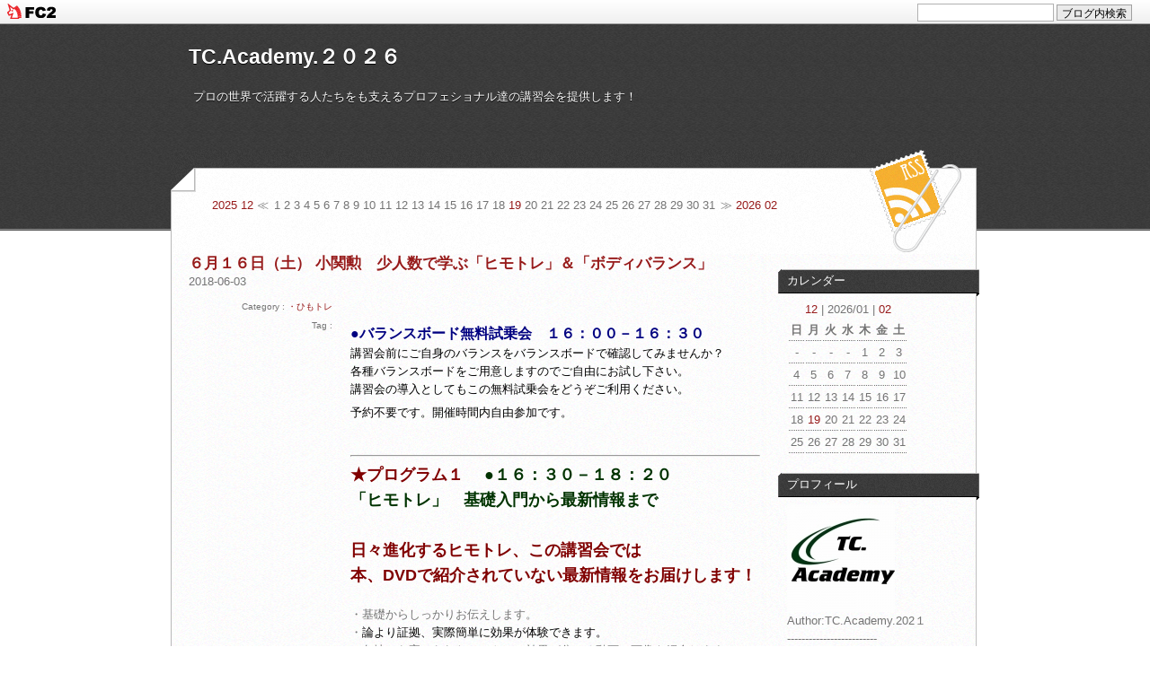

--- FILE ---
content_type: text/html; charset=utf-8
request_url: http://tcacademy.jp/blog-entry-523.html
body_size: 20049
content:
<!DOCTYPE html PUBLIC "-//W3C//DTD XHTML 1.0 Transitional//EN" "http://www.w3.org/TR/xhtml1　　/DTD/xhtml1-transitional.dtd">
<html xmlns="http://www.w3.org/1999/xhtml" xml:lang="ja" lang="ja">
<head>
<meta name="google-site-verification" content="S-wgvTIC4QVprIRvreBCfJ7CkN7c5cqm6li-Mof2uvY" />
<meta http-equiv="content-type" content="text/html; charset=utf-8">
<meta http-equiv="Content-Style-Type" content="text/css" />
<meta http-equiv="Content-Script-Type" content="text/javascript" />
<meta name="author" content="TC.Academy.202１" />
<meta name="description" content="プロの世界で活躍する人たちをも支えるプロフェショナル達の講習会を提供します！" />
<meta http-equiv="Imagetoolbar" content="no" />
<title>[・ひもトレ]６月１６日（土） 小関勲　少人数で学ぶ「ヒモトレ」＆「ボディバランス」 - TC.Academy.２０２６</title>
<link rel="stylesheet" type="text/css" href="http://blog-imgs-95.fc2.com/t/c/a/tcacademy/css/3a058.css" media="all" />
<link rel="alternate" type="application/rss+xml" href="http://tcacademy.jp/?xml" title="RSS" />
<link rel="top" href="http://tcacademy.jp/" title="top" />
<link rel="index" href="http://tcacademy.jp/?all" title="index" />
<link rel="next" href="http://tcacademy.jp/blog-entry-527.html" title="7月14日（土）関根秀樹　「世界に一つだけの木製スプーンを作る」" /><link rel="prev" href="http://tcacademy.jp/blog-entry-508.html" title="６月１７日（日） 小関勲　少人数で学ぶ「韓氏意拳」" /><meta property="og:type" content="article">
<meta property="og:url" content="http://tcacademy.jp/blog-entry-523.html">
<meta property="og:title" content="６月１６日（土） 小関勲　少人数で学ぶ「ヒモトレ」＆「ボディバランス」">
<meta property="og:description" content="●バランスボード無料試乗会　１６：００－１６：３０&nbsp;講習会前にご自身のバランスをバランスボードで確認してみませんか？各種バランスボードをご用意しますのでご自由にお試し下さい。講習会の導入としてもこの無料試乗会をどうぞご利用ください。予約不要です。開催時間内自由参加です。&nbsp;★プログラム１&nbsp;　●１６：３０－１８：２０「ヒモトレ」　基礎入門から最新情報まで日々進化するヒモトレ、この講習会では本...">
<meta property="og:image" content="https://blog-imgs-112.fc2.com/t/c/a/tcacademy/IMG_0079.jpg">
<link href="https://static.fc2.com/css_cn/common/headbar/120710style.css" rel="stylesheet" type="text/css" media="all" />
</head>
<body>
<div id="sh_fc2blogheadbar">
	<div class="sh_fc2blogheadbar_body">
		<div id="sh_fc2blogheadbar_menu">
			<a href="https://blog.fc2.com/" rel="nofollow"><img src="https://static.fc2.com/image/headbar/sh_fc2blogheadbar_logo.png" alt="FC2ブログ" /></a>
		</div>
		<div id="sh_fc2blogheadbar_search">
			<form name="barForm" method="get" action="" target="blank">
				<input class="sh_fc2blogheadbar_searchform" type="text" name="q" value="" maxlength="30" onclick="this.style.color='#000000';" onfocus="this.select();" onblur="this.style.color='#999999'" />
				<input type="hidden" name="charset" value="utf-8" />
				<input class="sh_fc2blogheadbar_searchbtn" type="submit" value="ブログ内検索" />
			</form>
		</div>
		<div id="sh_fc2blogheadbar_link_box" class="sh_fc2blogheadbar_link" style="visibility: hidden;"></div>
	</div>
</div>

<!-- [FC2 Analyzer] http://analyzer.fc2.com/  -->
<script language="javascript" src="http://analyzer54.fc2.com/ana/processor.php?uid=1466438" type="text/javascript"></script>
<noscript><div align="right"><img src="http://analyzer54.fc2.com/ana/icon.php?uid=1466438&ref=&href=&wid=0&hei=0&col=0" /></div></noscript>
<!-- [FC2 Analyzer]  -->

<div id="container">

	<div id="header">
		<h1><a href="http://tcacademy.jp/" accesskey="0" title="TC.Academy.２０２６">TC.Academy.２０２６</a></h1>
		<p>プロの世界で活躍する人たちをも支えるプロフェショナル達の講習会を提供します！</p>
		<div id="header_calender">
			<a href="http://tcacademy.jp/blog-date-202512.html">2025 12</a>
			≪
			<span class="header_calender_day">1</span><span class="header_calender_day">2</span><span class="header_calender_day">3</span><span class="header_calender_day">4</span><span class="header_calender_day">5</span><span class="header_calender_day">6</span><span class="header_calender_day">7</span><span class="header_calender_day">8</span><span class="header_calender_day">9</span><span class="header_calender_day">10</span><span class="header_calender_day">11</span><span class="header_calender_day">12</span><span class="header_calender_day">13</span><span class="header_calender_day">14</span><span class="header_calender_day">15</span><span class="header_calender_day">16</span><span class="header_calender_day">17</span><span class="header_calender_day">18</span><span class="header_calender_day"><a href="http://tcacademy.jp/blog-date-20260119.html">19</a></span><span class="header_calender_day">20</span><span class="header_calender_day">21</span><span class="header_calender_day">22</span><span class="header_calender_day">23</span><span class="header_calender_day">24</span><span class="header_calender_day">25</span><span class="header_calender_day">26</span><span class="header_calender_day">27</span><span class="header_calender_day">28</span><span class="header_calender_day">29</span><span class="header_calender_day">30</span><span class="header_calender_day">31</span>			≫
			<a href="http://tcacademy.jp/blog-date-202602.html">2026 02</a>
		</div><!-- /header_calender -->
		<div id="header_rss"><a href="http://tcacademy.jp/?xml">最近記事のRSS</a></div>
	</div><!-- /header -->


<div id="wrap" class="clearfix">

  <div id="main">
	    	    	    <div id="main_wrap" class="clearfix">

	<div id="entry_title">
	    <h2 id="e523" class="entry_header">６月１６日（土） 小関勲　少人数で学ぶ「ヒモトレ」＆「ボディバランス」</h2>
	<p class="posted_day">2018-06-03</p>
	</div>
	<!--  /entry_title -->

	<div id="main_index">
		<ul class="category_link">
			<li>Category : <a href="/blog-category-17.html" title="このカテゴリ一覧を見る">・ひもトレ</a></li>
		</ul>

		<p class="tag_lnk">Tag : 
		 
		</p>
		
	</div>

	<!-- /main_index -->

	<div id="main_article">
		<div class="entry_body">
			<div><span style="color: rgb(0, 0, 128);"><strong><span style="font-size: medium;"><br></span></strong></span></div><div><span style="color: rgb(0, 0, 128);"><strong><span style="font-size: medium;">●</span></strong></span><strong style="color: rgb(0, 0, 128);"><span style="font-size: medium;">バランスボード無料試乗会　</span></strong><strong style="color: rgb(0, 0, 128);"><span style="font-size: medium;">１６：００－１６：３０&nbsp;</span></strong></div><div><span style="color: rgb(0, 0, 0);">講習会前にご自身のバランスをバランスボードで確認してみませんか？</span></div><div><span style="color: rgb(0, 0, 0);">各種バランスボードをご用意しますのでご自由にお試し下さい。</span></div><div><span style="color: rgb(0, 0, 0);">講習会の導入としてもこの無料試乗会をどうぞご利用ください。</span></div><span style="color: rgb(0, 0, 0);">予約不要です。開催時間内自由参加です。</span><span style="font-size: large;">&nbsp;</span><div><font size="4"><br></font><div><hr id="null"></div><div><span style="color: rgb(128, 0, 0);"><strong><span style="font-size: large;">★プログラム１&nbsp;　</span></strong></span><span style="color: rgb(0, 51, 0);"><strong><span style="font-size: large;">●１６：３０－１８：２０</span></strong></span><div><span style="color: rgb(0, 51, 0);"><strong><span style="font-size: large;">「ヒモトレ」　基礎入門から最新情報まで</span></strong></span></div><div><span style="color: rgb(0, 51, 0);"><strong><span style="font-size: large;"><br></span></strong></span></div><div><span style="color: rgb(116, 116, 116); font-family: メイリオ, Meiryo, Verdana, Helvetica, &quot;ヒラギノ角ゴ Pro W3&quot;, &quot;Hiragino Kaku Gothic Pro&quot;, &quot;ＭＳ Ｐゴシック&quot;, sans-serif; font-size: large;"><strong><span style="color: rgb(128, 0, 0);">日々進化するヒモトレ、この講習会では<br>本、DVDで紹介されていない</span></strong></span><span style="color: rgb(116, 116, 116); font-family: メイリオ, Meiryo, Verdana, Helvetica, &quot;ヒラギノ角ゴ Pro W3&quot;, &quot;Hiragino Kaku Gothic Pro&quot;, &quot;ＭＳ Ｐゴシック&quot;, sans-serif; font-size: large;"><strong><span style="color: rgb(128, 0, 0);">最新情報をお届けします！</span></strong></span><span style="color: rgb(0, 51, 0);"><strong><span style="font-size: large;"><br></span></strong></span></div><div>&nbsp;</div><div><span style="color: rgb(116, 116, 116); font-family: メイリオ, Meiryo, Verdana, Helvetica, &quot;ヒラギノ角ゴ Pro W3&quot;, &quot;Hiragino Kaku Gothic Pro&quot;, &quot;ＭＳ Ｐゴシック&quot;, sans-serif; font-size: small;">・基礎からしっかりお伝えします。</span><br style="color: rgb(116, 116, 116); font-family: メイリオ, Meiryo, Verdana, Helvetica, &quot;ヒラギノ角ゴ Pro W3&quot;, &quot;Hiragino Kaku Gothic Pro&quot;, &quot;ＭＳ Ｐゴシック&quot;, sans-serif; font-size: small;"><font color="#747474" style="color: rgb(116, 116, 116); font-family: メイリオ, Meiryo, Verdana, Helvetica, &quot;ヒラギノ角ゴ Pro W3&quot;, &quot;Hiragino Kaku Gothic Pro&quot;, &quot;ＭＳ Ｐゴシック&quot;, sans-serif; font-size: small;">・</font><span style="font-family: メイリオ, Meiryo, Verdana, Helvetica, &quot;ヒラギノ角ゴ Pro W3&quot;, &quot;Hiragino Kaku Gothic Pro&quot;, &quot;ＭＳ Ｐゴシック&quot;, sans-serif; font-size: small; color: rgb(51, 0, 153);"><span style="color: rgb(51, 51, 51);"><span style="color: rgb(51, 0, 153);"><span style="color: rgb(0, 0, 0);">論より証拠、実際簡単に効果が体験できます。</span></span></span></span></div><div><span style="color: rgb(116, 116, 116); font-family: メイリオ, Meiryo, Verdana, Helvetica, &quot;ヒラギノ角ゴ Pro W3&quot;, &quot;Hiragino Kaku Gothic Pro&quot;, &quot;ＭＳ Ｐゴシック&quot;, sans-serif; font-size: small;">・各地から寄せられたヒモトレの効果が分かる動画・画像も紹介します。</span><span style="font-family: メイリオ, Meiryo, Verdana, Helvetica, &quot;ヒラギノ角ゴ Pro W3&quot;, &quot;Hiragino Kaku Gothic Pro&quot;, &quot;ＭＳ Ｐゴシック&quot;, sans-serif; font-size: small; color: rgb(51, 0, 153);"><span style="color: rgb(51, 51, 51);"><span style="color: rgb(51, 0, 153);"><span style="color: rgb(0, 0, 0);"><br>・初めての方にもオススメです。(ヒモは無料レンタル)<br></span></span></span></span><span style="color: rgb(116, 116, 116); font-family: メイリオ, Meiryo, Verdana, Helvetica, &quot;ヒラギノ角ゴ Pro W3&quot;, &quot;Hiragino Kaku Gothic Pro&quot;, &quot;ＭＳ Ｐゴシック&quot;, sans-serif; font-size: small;">・実際にヒモを使ってどのようにすれば良いのか？</span><br style="color: rgb(116, 116, 116); font-family: メイリオ, Meiryo, Verdana, Helvetica, &quot;ヒラギノ角ゴ Pro W3&quot;, &quot;Hiragino Kaku Gothic Pro&quot;, &quot;ＭＳ Ｐゴシック&quot;, sans-serif; font-size: small;"><span style="color: rgb(116, 116, 116); font-family: メイリオ, Meiryo, Verdana, Helvetica, &quot;ヒラギノ角ゴ Pro W3&quot;, &quot;Hiragino Kaku Gothic Pro&quot;, &quot;ＭＳ Ｐゴシック&quot;, sans-serif; font-size: small;">・縛る？　結ぶ？　纏う？　沿わせる？　この違いを感じる等・・・</span><span style="font-family: メイリオ, Meiryo, Verdana, Helvetica, &quot;ヒラギノ角ゴ Pro W3&quot;, &quot;Hiragino Kaku Gothic Pro&quot;, &quot;ＭＳ Ｐゴシック&quot;, sans-serif; font-size: small; color: rgb(51, 0, 153);"><span style="color: rgb(51, 51, 51);"><span style="color: rgb(51, 0, 153);"><span style="color: rgb(0, 0, 0);"><br></span></span></span></span><span style="font-family: メイリオ, Meiryo, Verdana, Helvetica, &quot;ヒラギノ角ゴ Pro W3&quot;, &quot;Hiragino Kaku Gothic Pro&quot;, &quot;ＭＳ Ｐゴシック&quot;, sans-serif; font-size: small; color: rgb(255, 0, 0);">　本やＤＶＤではちょっと伝わりにくいところもハッキリ伝わります！</span><br></div><div><span style="color: rgb(0, 0, 0);">&nbsp;</span></div><div><span style="color: rgb(0, 0, 0);">名前だけは知ってるけど未体験</span></div><div><span style="color: rgb(0, 0, 0);">ヒモって縛るの？ 絞めるの？ 結び目って関係あるの？</span></div><div><span style="color: rgb(0, 0, 0);">本は読んだけど更にその先の情報を知りたい</span></div><div><span style="color: rgb(0, 0, 0);">何か簡単に安全にできるお勧めの使い方</span></div><div><span style="color: rgb(0, 0, 0);">ヒモトレの凄さが直ぐに確認できる方法を知りたい</span></div><div><span style="color: rgb(0, 0, 0);">そんな皆様方のご要望にも全てお応えします</span></div><div>&nbsp;<a href="https://blog-imgs-112.fc2.com/t/c/a/tcacademy/IMG_0079.jpg" target="_blank" style="text-decoration-line: underline; color: rgb(151, 27, 27); overflow: hidden; font-family: メイリオ, Meiryo, Verdana, Helvetica, &quot;ヒラギノ角ゴ Pro W3&quot;, &quot;Hiragino Kaku Gothic Pro&quot;, &quot;ＭＳ Ｐゴシック&quot;, sans-serif; font-size: small;"><img src="https://blog-imgs-112.fc2.com/t/c/a/tcacademy/IMG_0079s.jpg" alt="IMG_0079.jpg" border="0" width="120" height="90" style="border: none;"></a><span style="color: rgb(116, 116, 116); font-family: メイリオ, Meiryo, Verdana, Helvetica, &quot;ヒラギノ角ゴ Pro W3&quot;, &quot;Hiragino Kaku Gothic Pro&quot;, &quot;ＭＳ Ｐゴシック&quot;, sans-serif; font-size: small;">&nbsp;</span><a href="https://blog-imgs-115.fc2.com/t/c/a/tcacademy/IMG_0114_20180603041349bc4.jpg" target="_blank"><img src="https://blog-imgs-115.fc2.com/t/c/a/tcacademy/IMG_0114_20180603041349bc4s.jpg" alt="IMG_0114_20180603041349bc4.jpg" border="0" width="90" height="120"></a></div><div><hr id="null"><div style="color: rgb(116, 116, 116); font-family: メイリオ, Meiryo, Verdana, Helvetica, &quot;ヒラギノ角ゴ Pro W3&quot;, &quot;Hiragino Kaku Gothic Pro&quot;, &quot;ＭＳ Ｐゴシック&quot;, sans-serif; font-size: small;"><span style="color: rgb(0, 0, 0); font-size: 15px; font-family: &quot;ヒラギノ角ゴ Pro W3&quot;, &quot;Hiragino Kaku Gothic Pro&quot;, メイリオ, Meiryo, &quot;ＭＳ Ｐゴシック&quot;, sans-serif;">&nbsp;</span><br></div></div><div><strong><span style="color: rgb(128, 0, 0);"><span style="font-size: large;">★プログラム２　</span></span></strong><strong style="color: rgb(0, 51, 102);"><span style="font-size: large;">●１８：４０－２０：３０&nbsp;</span></strong></div><div><span style="color: rgb(0, 51, 102);"><strong><span style="font-size: large;">「ボディバランス講習会」</span></strong></span></div><div><b style=""><font color="#5f497a" size="3">「ヒモトレとバランスボード」であなたの可能性を探る！</font></b></div><div><b style=""><font color="#5f497a"><br></font></b></div><div><span style="color: rgb(0, 0, 0);">・ココロのボードを中心にボディバランスの驚きの話</span></div><div><span style="color: rgb(0, 0, 0);">・ヒモトレとの組み合わせで見えてくるモノ</span></div><div><span style="color: rgb(0, 0, 0);">&nbsp;</span></div><div><span style="color: rgb(0, 0, 0);">あなたの身体の使い方の癖から来る、パフォーマンスの低下。</span></div><div><span style="color: rgb(0, 0, 0);">ではこの身体の癖はどうすれば客観的に分かる事ができるでしょうか？</span></div><div><span style="color: rgb(0, 0, 0);">バランスが良いと言うことはどういうことでしょうか？</span></div><div><span style="color: rgb(0, 0, 0);">バランスは付け足すことはできません。ではどうすれば・・？</span></div><div>&nbsp;</div><div>&nbsp;</div><div>&nbsp;&nbsp;<a href="https://blog-imgs-89.fc2.com/t/c/a/tcacademy/BBB11281.jpg" target="_blank" style="color: rgb(151, 27, 27); overflow: hidden; font-family: メイリオ, Meiryo, Verdana, Helvetica, &quot;ヒラギノ角ゴ Pro W3&quot;, &quot;Hiragino Kaku Gothic Pro&quot;, &quot;ＭＳ Ｐゴシック&quot;, sans-serif; font-size: small;"><img src="https://blog-imgs-89.fc2.com/t/c/a/tcacademy/BBB11281s.jpg" alt="BBB11281.jpg" border="0" width="90" height="120" style="border: none;"></a><span style="color: rgb(116, 116, 116); font-family: メイリオ, Meiryo, Verdana, Helvetica, &quot;ヒラギノ角ゴ Pro W3&quot;, &quot;Hiragino Kaku Gothic Pro&quot;, &quot;ＭＳ Ｐゴシック&quot;, sans-serif; font-size: small;">&nbsp;</span><a href="https://blog-imgs-75.fc2.com/t/c/a/tcacademy/kokoro_p.jpg" target="_blank" style="color: rgb(151, 27, 27); overflow: hidden; font-family: メイリオ, Meiryo, Verdana, Helvetica, &quot;ヒラギノ角ゴ Pro W3&quot;, &quot;Hiragino Kaku Gothic Pro&quot;, &quot;ＭＳ Ｐゴシック&quot;, sans-serif; font-size: small;"><img src="https://blog-imgs-75.fc2.com/t/c/a/tcacademy/kokoro_ps.jpg" alt="kokoro_p.jpg" border="0" width="120" height="83" style="border: none;"></a><span style="color: rgb(116, 116, 116); font-family: メイリオ, Meiryo, Verdana, Helvetica, &quot;ヒラギノ角ゴ Pro W3&quot;, &quot;Hiragino Kaku Gothic Pro&quot;, &quot;ＭＳ Ｐゴシック&quot;, sans-serif; font-size: small;">&nbsp;</span></div><div>&nbsp;</div><div><span style="color: rgb(0, 0, 0);">今注目の「ココロのバランスボード」も使用します！ もちろんヒモトレも！</span></div><div><span style="color: rgb(0, 0, 0);">&nbsp;</span></div><div><span style="color: rgb(0, 0, 0);">・貴方の身体の柔軟性がこんなにも変化する</span></div><div><span style="color: rgb(0, 0, 0);">・姿勢があっという間に変わる</span></div><div><span style="color: rgb(0, 0, 0);">・何も強化していないのに力が出せる</span></div><div><span style="color: rgb(0, 0, 0);">・呼吸が楽に</span></div><div><span style="color: rgb(0, 0, 0);">・ココロが動じない、恐れないココロを体験</span></div><div><span style="color: rgb(0, 0, 0);">スポーツパフォーマンスからケガの予防、日常動作まで役に立つ内容です</span></div><div><span style="color: rgb(0, 0, 0);">&nbsp;</span></div><div><span style="color: rgb(0, 0, 0);">&nbsp;</span></div><div><span style="color: rgb(0, 0, 0);">対象：初めての方はもちろん、各専門的な立場でバランストレーニングを</span></div><div><span style="color: rgb(0, 0, 0);">考えていらっしゃる方々にもご参加頂けます。</span></div><div><span style="color: rgb(0, 0, 0);">&nbsp;</span></div><hr id="null"><div>&nbsp;</div><div><div style="color: rgb(116, 116, 116); font-family: メイリオ, Meiryo, Verdana, Helvetica, &quot;ヒラギノ角ゴ Pro W3&quot;, &quot;Hiragino Kaku Gothic Pro&quot;, &quot;ＭＳ Ｐゴシック&quot;, sans-serif; font-size: small;"><div style="color: rgb(84, 84, 84); font-family: &quot;ヒラギノ角ゴ Pro W3&quot;, &quot;Hiragino Kaku Gothic Pro&quot;, メイリオ, Meiryo, &quot;ＭＳ Ｐゴシック&quot;, sans-serif; font-size: 15px;"><div style="color: rgb(116, 116, 116); font-family: メイリオ, Meiryo, Verdana, Helvetica, &quot;ヒラギノ角ゴ Pro W3&quot;, &quot;Hiragino Kaku Gothic Pro&quot;, &quot;ＭＳ Ｐゴシック&quot;, sans-serif; font-size: small;"><a id="fck_paste_padding" href="http://www.towerhall.jp/4access/access.html" style="color: rgb(151, 27, 27); overflow: hidden;"><span style="color: rgb(0, 0, 0);"><font size="3">【会場】</font></span><span style="background-color: transparent; white-space: nowrap; color: rgb(27, 27, 27); font-family: メイリオ, Arial, sans-serif;"><b></b></span></a><b><font size="3" style="overflow: hidden; color: rgb(151, 27, 27);"><a href="https://www.city.edogawa.tokyo.jp/shisetsuguide/bunya/bunkachiiki/c_nagashima_kuwagawa/guide.html" style="color: rgb(151, 27, 27); overflow: hidden;">長島桑川コミュニティ会館</a>　集会室２．３</font></b><span style="color: rgb(0, 0, 0);"><br></span><font color="#7f7f7f" size="2">&nbsp;【アクセス】<span style="font-family: メイリオ, Arial, sans-serif;">東京メトロ東西線「葛西駅」より徒歩12.3分</span></font></div><div style="color: rgb(116, 116, 116); font-family: メイリオ, Meiryo, Verdana, Helvetica, &quot;ヒラギノ角ゴ Pro W3&quot;, &quot;Hiragino Kaku Gothic Pro&quot;, &quot;ＭＳ Ｐゴシック&quot;, sans-serif; font-size: small;"><span style="color: rgb(0, 0, 0);">【募集】　各15名程度 <br>【会費】　各￥6000（税込）</span><br></div></div><div style="color: rgb(84, 84, 84); font-family: &quot;ヒラギノ角ゴ Pro W3&quot;, &quot;Hiragino Kaku Gothic Pro&quot;, メイリオ, Meiryo, &quot;ＭＳ Ｐゴシック&quot;, sans-serif; font-size: 15px;"><strong><span style="color: rgb(255, 102, 0);">複数口座受講される場合は、お得な割引があります。</span></strong></div><div style="color: rgb(84, 84, 84); font-family: &quot;ヒラギノ角ゴ Pro W3&quot;, &quot;Hiragino Kaku Gothic Pro&quot;, メイリオ, Meiryo, &quot;ＭＳ Ｐゴシック&quot;, sans-serif; font-size: 15px;">「プログラム１」＋「プログラム２」￥12000 ⇒￥10000</div></div></div><div><span style="color: rgb(116, 116, 116); font-family: メイリオ, Meiryo, Verdana, Helvetica, &quot;ヒラギノ角ゴ Pro W3&quot;, &quot;Hiragino Kaku Gothic Pro&quot;, &quot;ＭＳ Ｐゴシック&quot;, sans-serif; font-size: small; overflow: hidden;"><span style="color: rgb(51, 0, 153);"><span style="color: rgb(51, 51, 51);"><span style="color: rgb(51, 0, 153);"><span style="color: rgb(0, 0, 0);">【申し込み】　申込はこちらから→　</span></span></span></span></span><span style="color: rgb(116, 116, 116); font-family: メイリオ, Meiryo, Verdana, Helvetica, &quot;ヒラギノ角ゴ Pro W3&quot;, &quot;Hiragino Kaku Gothic Pro&quot;, &quot;ＭＳ Ｐゴシック&quot;, sans-serif; font-size: large;"><span style="overflow: hidden; color: rgb(255, 0, 0);"><span style="color: rgb(51, 0, 153);"><span style="color: rgb(51, 51, 51);"><span style="color: rgb(51, 0, 153);"><span style="color: rgb(0, 0, 0);"><a href="http://form1.fc2.com/form/?id=731913" title="申し込みページへ" target="_blank" data-saferedirecturl="https://www.google.com/url?hl=ja&amp;q=http://form1.fc2.com/form/?id%3D731913&amp;source=gmail&amp;ust=1503156998248000&amp;usg=AFQjCNFh_WsnbU56q7QNoJzJ19zmnlnPUw" style="color: rgb(151, 27, 27); overflow: hidden;"><span style="color: rgb(255, 0, 0);"><strong>申込ページへ</strong></span></a></span></span></span></span></span>&nbsp;</span></div><div>&nbsp;</div><div><hr id="null"></div><div>&nbsp;</div><div><div style="color: rgb(116, 116, 116); font-family: メイリオ, Meiryo, Verdana, Helvetica, &quot;ヒラギノ角ゴ Pro W3&quot;, &quot;Hiragino Kaku Gothic Pro&quot;, &quot;ＭＳ Ｐゴシック&quot;, sans-serif; font-size: small;"><span style="color: rgb(51, 0, 153);"><span style="color: rgb(51, 51, 51);"><span style="color: rgb(51, 0, 153);"><span style="color: rgb(0, 0, 0);">受講された方々の声はこちら　⇒　</span></span></span></span></div><h2 id="e377" class="entry_header" style="line-height: 1.3; font-size: 16.9px; color: rgb(151, 27, 27); font-family: メイリオ, Meiryo, Verdana, Helvetica, &quot;ヒラギノ角ゴ Pro W3&quot;, &quot;Hiragino Kaku Gothic Pro&quot;, &quot;ＭＳ Ｐゴシック&quot;, sans-serif;"><span style="overflow: hidden; color: rgb(128, 128, 0);"><span style="font-size: small;"><a href="http://tcacademy.blog97.fc2.com/blog-entry-377.html" style="color: rgb(151, 27, 27); overflow: hidden;">『ヒモトレ』　受講された方々の声　その１</a></span></span></h2><div style="color: rgb(116, 116, 116); font-family: メイリオ, Meiryo, Verdana, Helvetica, &quot;ヒラギノ角ゴ Pro W3&quot;, &quot;Hiragino Kaku Gothic Pro&quot;, &quot;ＭＳ Ｐゴシック&quot;, sans-serif; font-size: small;"><span style="overflow: hidden; color: rgb(128, 128, 0);"></span></div><div style="color: rgb(116, 116, 116); font-family: メイリオ, Meiryo, Verdana, Helvetica, &quot;ヒラギノ角ゴ Pro W3&quot;, &quot;Hiragino Kaku Gothic Pro&quot;, &quot;ＭＳ Ｐゴシック&quot;, sans-serif; font-size: small;"></div><div style="color: rgb(116, 116, 116); font-family: メイリオ, Meiryo, Verdana, Helvetica, &quot;ヒラギノ角ゴ Pro W3&quot;, &quot;Hiragino Kaku Gothic Pro&quot;, &quot;ＭＳ Ｐゴシック&quot;, sans-serif; font-size: small;"><hr size="1"><span style="color: rgb(0, 0, 128);">【講師　小関勲先生のコメント】 思考は時差をもって実感を持ちます。 それも一つのリアルではありますが、 カラダ全体からみるとその時差は大きな溝を作り出します。 この時差が生じていることに気付いている人は少ないようです。 時差とは現象に伴わない実感であり、リアルでありながら リアルではないものです。 最初は時差のない変化に驚かれるかもしませんが、 それこそがカラダ全体が動きだした結果なのです。 時差のある世界でいくら取り組んでも解決しない問題が 沢山あります。 まずはその 『時差』 を知り 『時差のない動き』 を 体感し、自分が持っているものの可能性に気付いて 頂ければ幸いです。 小関</span><span style="color: rgb(51, 0, 153);"><span style="color: rgb(51, 51, 51);"><span style="color: rgb(51, 0, 153);"><span style="color: rgb(0, 0, 0);"><hr size="1"><a href="http://blog-imgs-90.fc2.com/t/c/a/tcacademy/20160330145458d89.png" target="_blank" style="color: rgb(151, 27, 27); overflow: hidden;"><img src="http://blog-imgs-90.fc2.com/t/c/a/tcacademy/20160330145458d89.png" alt="ヒモトレset２" border="0" width="255" height="105" style="border: none;"></a>&nbsp;&nbsp;&nbsp;</span></span></span></span></div><div style="color: rgb(116, 116, 116); font-family: メイリオ, Meiryo, Verdana, Helvetica, &quot;ヒラギノ角ゴ Pro W3&quot;, &quot;Hiragino Kaku Gothic Pro&quot;, &quot;ＭＳ Ｐゴシック&quot;, sans-serif; font-size: small;"><span style="color: rgb(51, 0, 153);"><span style="color: rgb(51, 51, 51);"><span style="color: rgb(51, 0, 153);"><span style="color: rgb(0, 0, 0);"><span style="color: rgb(51, 0, 204);"><strong>相対的に身体パフォーマンスを高めたい方にもお勧めです。</strong></span></span></span></span></span></div><div style="color: rgb(116, 116, 116); font-family: メイリオ, Meiryo, Verdana, Helvetica, &quot;ヒラギノ角ゴ Pro W3&quot;, &quot;Hiragino Kaku Gothic Pro&quot;, &quot;ＭＳ Ｐゴシック&quot;, sans-serif; font-size: small;"><span style="color: rgb(51, 0, 153);"><span style="color: rgb(51, 51, 51);"><span style="color: rgb(51, 0, 153);"><span style="color: rgb(0, 0, 0);">将来的にトレーナーやコーチを目指されていらっしゃる方も 現役アスリートとしてパフォーマンスを向上させたい、ケガを軽減・ 予防したいという方、姿勢が気になる方、日常動作を改善したい方 現指導者、選手、教育関係者、医療、福祉、ビジネスマン、アーティスト 音楽家などバランスに興味のある方はどなたでもご参加頂けます。 アスリートから運動が苦手な方までお気軽にどうぞ。&nbsp;</span></span></span></span></div><div style="color: rgb(116, 116, 116); font-family: メイリオ, Meiryo, Verdana, Helvetica, &quot;ヒラギノ角ゴ Pro W3&quot;, &quot;Hiragino Kaku Gothic Pro&quot;, &quot;ＭＳ Ｐゴシック&quot;, sans-serif; font-size: small;"><span style="color: rgb(51, 0, 153);"><span style="color: rgb(51, 51, 51);"><span style="color: rgb(51, 0, 153);"><span style="color: rgb(0, 0, 0);"><span style="color: rgb(255, 0, 0);"><strong><br></strong></span></span></span></span></span></div><div style="color: rgb(116, 116, 116); font-family: メイリオ, Meiryo, Verdana, Helvetica, &quot;ヒラギノ角ゴ Pro W3&quot;, &quot;Hiragino Kaku Gothic Pro&quot;, &quot;ＭＳ Ｐゴシック&quot;, sans-serif; font-size: small;"><span style="color: rgb(51, 0, 153);"><span style="color: rgb(51, 51, 51);"><span style="color: rgb(51, 0, 153);"><span style="color: rgb(0, 0, 0);"><span style="color: rgb(255, 0, 0);"><strong>バランスボードを講習前後に数種類自由にお試し頂けます。</strong></span>&nbsp;</span></span></span></span></div><div style="color: rgb(116, 116, 116); font-family: メイリオ, Meiryo, Verdana, Helvetica, &quot;ヒラギノ角ゴ Pro W3&quot;, &quot;Hiragino Kaku Gothic Pro&quot;, &quot;ＭＳ Ｐゴシック&quot;, sans-serif; font-size: small;"><span style="color: rgb(51, 0, 153);"><span style="color: rgb(51, 51, 51);"><span style="color: rgb(51, 0, 153);"><span style="color: rgb(0, 0, 0);">自由にお試し頂ける数種類のバランスボードをご用意いたします。&nbsp;</span></span></span></span></div><div style="color: rgb(116, 116, 116); font-family: メイリオ, Meiryo, Verdana, Helvetica, &quot;ヒラギノ角ゴ Pro W3&quot;, &quot;Hiragino Kaku Gothic Pro&quot;, &quot;ＭＳ Ｐゴシック&quot;, sans-serif; font-size: small;"><span style="color: rgb(51, 0, 153);"><span style="color: rgb(51, 51, 51);"><span style="color: rgb(51, 0, 153);"><span style="color: rgb(0, 0, 0);">希望者のみで構いませんが、普段使用している道具や楽器等をお持ち下さい。<br></span></span></span></span><span style="color: rgb(51, 0, 153);"><span style="color: rgb(51, 51, 51);"><span style="color: rgb(51, 0, 153);"><span style="color: rgb(0, 0, 0);">&nbsp;ご自身で実際のパフォーマンスの違いも体感できます。&nbsp;</span></span></span></span><span style="color: rgb(51, 0, 153);"><span style="color: rgb(51, 51, 51);"><span style="color: rgb(51, 0, 153);"><span style="color: rgb(0, 0, 0);">　&nbsp;</span></span></span></span></div><div style="color: rgb(116, 116, 116); font-family: メイリオ, Meiryo, Verdana, Helvetica, &quot;ヒラギノ角ゴ Pro W3&quot;, &quot;Hiragino Kaku Gothic Pro&quot;, &quot;ＭＳ Ｐゴシック&quot;, sans-serif; font-size: small;"><span style="color: rgb(51, 0, 153);"><span style="color: rgb(51, 51, 51);"><span style="color: rgb(51, 0, 153);"><span style="color: rgb(0, 0, 0);"><span style="color: rgb(102, 0, 255);"><strong><br></strong></span></span></span></span></span></div><div style="color: rgb(116, 116, 116); font-family: メイリオ, Meiryo, Verdana, Helvetica, &quot;ヒラギノ角ゴ Pro W3&quot;, &quot;Hiragino Kaku Gothic Pro&quot;, &quot;ＭＳ Ｐゴシック&quot;, sans-serif; font-size: small;"><img src="http://blog-imgs-75.fc2.com/t/c/a/tcacademy/pro_p1s.jpg" alt="pro_p1.jpg" border="0" width="97" height="120" style="font-size: 15px; color: rgb(84, 84, 84); font-family: &quot;ヒラギノ角ゴ Pro W3&quot;, &quot;Hiragino Kaku Gothic Pro&quot;, メイリオ, Meiryo, &quot;ＭＳ Ｐゴシック&quot;, sans-serif; border: none;"><img src="http://blog-imgs-75.fc2.com/t/c/a/tcacademy/kokoro_ps.jpg" alt="kokoro_p.jpg" border="0" width="120" height="83" style="font-size: 15px; color: rgb(84, 84, 84); font-family: &quot;ヒラギノ角ゴ Pro W3&quot;, &quot;Hiragino Kaku Gothic Pro&quot;, メイリオ, Meiryo, &quot;ＭＳ Ｐゴシック&quot;, sans-serif; border: none;"><img src="http://blog-imgs-45.fc2.com/t/c/a/tcacademy/IMG_8368s.jpg" alt="IMG_8368.jpg" border="0" width="150" height="120" style="font-size: 15px; color: rgb(84, 84, 84); font-family: &quot;ヒラギノ角ゴ Pro W3&quot;, &quot;Hiragino Kaku Gothic Pro&quot;, メイリオ, Meiryo, &quot;ＭＳ Ｐゴシック&quot;, sans-serif; border: none;"><span style="color: rgb(51, 0, 153);"><span style="color: rgb(51, 51, 51);"><span style="color: rgb(51, 0, 153);"><span style="color: rgb(0, 0, 0);"><span style="color: rgb(102, 0, 255);"><strong><br></strong></span></span></span></span></span></div><div style="color: rgb(116, 116, 116); font-family: メイリオ, Meiryo, Verdana, Helvetica, &quot;ヒラギノ角ゴ Pro W3&quot;, &quot;Hiragino Kaku Gothic Pro&quot;, &quot;ＭＳ Ｐゴシック&quot;, sans-serif; font-size: small;"><span style="color: rgb(51, 0, 153);"><span style="color: rgb(51, 51, 51);"><span style="color: rgb(51, 0, 153);"><span style="color: rgb(0, 0, 0);"><span style="color: rgb(102, 0, 255);"><strong>小関先生への</strong></span></span></span></span></span><span style="color: rgb(51, 0, 153);"><span style="color: rgb(51, 51, 51);"><span style="color: rgb(51, 0, 153);"><span style="color: rgb(0, 0, 0);"><span style="color: rgb(102, 0, 255);"><strong>質問・相談コーナーもあります。</strong></span>&nbsp;</span></span></span></span></div><div style="color: rgb(116, 116, 116); font-family: メイリオ, Meiryo, Verdana, Helvetica, &quot;ヒラギノ角ゴ Pro W3&quot;, &quot;Hiragino Kaku Gothic Pro&quot;, &quot;ＭＳ Ｐゴシック&quot;, sans-serif; font-size: small;"><span style="color: rgb(51, 0, 153);"><span style="color: rgb(51, 51, 51);"><span style="color: rgb(51, 0, 153);"><span style="color: rgb(0, 0, 0);">講習会の中にＱ＆Ａコーナーとして設けました。&nbsp;</span></span></span></span></div><div style="color: rgb(116, 116, 116); font-family: メイリオ, Meiryo, Verdana, Helvetica, &quot;ヒラギノ角ゴ Pro W3&quot;, &quot;Hiragino Kaku Gothic Pro&quot;, &quot;ＭＳ Ｐゴシック&quot;, sans-serif; font-size: small;"><span style="color: rgb(51, 0, 153);"><span style="color: rgb(51, 51, 51);"><span style="color: rgb(51, 0, 153);"><span style="color: rgb(0, 0, 0);">あなたの疑問・悩みは、みんなの共通するモノでもあるかも知れません。 どうぞ、この機会をご利用ください。　悩みスッキリ解決！&nbsp;</span></span></span></span>&nbsp;</div><div style="color: rgb(116, 116, 116); font-family: メイリオ, Meiryo, Verdana, Helvetica, &quot;ヒラギノ角ゴ Pro W3&quot;, &quot;Hiragino Kaku Gothic Pro&quot;, &quot;ＭＳ Ｐゴシック&quot;, sans-serif; font-size: small;"><br></div><div style="font-family: メイリオ, Meiryo, Verdana, Helvetica, &quot;ヒラギノ角ゴ Pro W3&quot;, &quot;Hiragino Kaku Gothic Pro&quot;, &quot;ＭＳ Ｐゴシック&quot;, sans-serif; font-size: small;"><span style="color: rgb(51, 0, 153);"><span style="color: rgb(51, 51, 51);"><span style="color: rgb(51, 0, 153);"><span style="color: rgb(0, 0, 0);"><table border="0" style="border-style: initial; border-color: initial; width: 530px;"><tbody><tr><td valign="top" align="center" style="border-style: none; border-width: initial; border-color: initial;"><a href="https://www.amazon.co.jp/%E6%96%B0%E8%A3%85%E6%94%B9%E8%A8%82%E7%89%88-%E3%83%92%E3%83%A2%E4%B8%80%E6%9C%AC%E3%81%AE%E3%82%AB%E3%83%A9%E3%83%80%E9%9D%A9%E5%91%BD-%E5%81%A5%E5%BA%B7%E4%BD%93%E3%82%92%E6%89%8B%E3%81%AB%E5%85%A5%E3%82%8C%E3%82%8B-%E3%83%92%E3%83%A2%E3%83%88%E3%83%AC-%E5%B0%8F%E9%96%A2/dp/4817070382/ref=pd_sim_14_2?ie=UTF8&amp;dpID=51t88fUG-CL&amp;dpSrc=sims&amp;preST=_AC_UL160_SR109%2C160_&amp;refRID=HTE6561MSKJFNHTDBMVW" target="_blank" style="color: rgb(151, 27, 27); overflow: hidden;"><img src="http://blog-imgs-95.fc2.com/t/c/a/tcacademy/20160622175510f9as.jpg" alt="新装版ヒモトレ" border="0" width="82" height="120" style="border: none;"></a></td><td valign="top" style="padding-right: 0.4em; padding-left: 0.4em; border-style: initial; border-color: initial;"><a href="http://blog.fc2.com/goods/481707034X/fc2blog06-22" target="_blank" style="color: rgb(151, 27, 27); overflow: hidden;"><h1 id="title" class="a-size-large a-spacing-none" style="font-family: &quot;Hiragino Kaku Gothic Pro W3&quot;, &quot;Hiragino Kaku Gothic ProN&quot;, Meiryo, sans-serif; color: rgb(17, 17, 17); line-height: 1.3 !important; font-size: 21px !important;"><span style="font-size: small;"><span id="productTitle" class="a-size-large" style="line-height: 1.3 !important;">改訂版 ヒモ一本のカラダ革命 健康体を手に入れる! ヒモトレ</span></span></h1></a>(2016/06/16) 小関勲&nbsp;<a href="https://www.amazon.co.jp/%E6%96%B0%E8%A3%85%E6%94%B9%E8%A8%82%E7%89%88-%E3%83%92%E3%83%A2%E4%B8%80%E6%9C%AC%E3%81%AE%E3%82%AB%E3%83%A9%E3%83%80%E9%9D%A9%E5%91%BD-%E5%81%A5%E5%BA%B7%E4%BD%93%E3%82%92%E6%89%8B%E3%81%AB%E5%85%A5%E3%82%8C%E3%82%8B-%E3%83%92%E3%83%A2%E3%83%88%E3%83%AC-%E5%B0%8F%E9%96%A2/dp/4817070382/ref=pd_sim_14_2?ie=UTF8&amp;dpID=51t88fUG-CL&amp;dpSrc=sims&amp;preST=_AC_UL160_SR109%2C160_&amp;refRID=HTE6561MSKJFNHTDBMVW" target="_blank" style="color: rgb(151, 27, 27); overflow: hidden;">商品詳細を見る</a></td></tr></tbody></table></span></span></span></span><font color="#000000">&nbsp;</font><a href="https://www.amazon.co.jp/DVD%E4%BB%98%E3%81%8D-%E3%83%92%E3%83%A2%E3%83%88%E3%83%AC%E5%85%A5%E9%96%80-%E5%B0%8F%E9%96%A2-%E5%8B%B2/dp/4817070420/ref=as_li_ss_il?_encoding=UTF8&amp;psc=1&amp;refRID=PJH0D3MAQSBF4HY7N71K&amp;linkCode=li2&amp;tag=ongakuhyouban-22&amp;linkId=c9176dadb2c3dcd1412b3b021fba75fc" target="_blank" style="overflow: hidden; color: rgb(151, 27, 27);"><img border="0" src="http://ws-fe.amazon-adsystem.com/widgets/q?_encoding=UTF8&amp;ASIN=4817070420&amp;Format=_SL160_&amp;ID=AsinImage&amp;MarketPlace=JP&amp;ServiceVersion=20070822&amp;WS=1&amp;tag=ongakuhyouban-22" alt="" style="border: none;"></a><img src="https://ir-jp.amazon-adsystem.com/e/ir?t=ongakuhyouban-22&amp;l=li2&amp;o=9&amp;a=4817070420" width="1" height="1" border="0" alt="" style="color: rgb(116, 116, 116); border: none !important;"></div><div style="color: rgb(116, 116, 116); font-family: メイリオ, Meiryo, Verdana, Helvetica, &quot;ヒラギノ角ゴ Pro W3&quot;, &quot;Hiragino Kaku Gothic Pro&quot;, &quot;ＭＳ Ｐゴシック&quot;, sans-serif; font-size: small;"></div><div style="color: rgb(116, 116, 116); font-family: メイリオ, Meiryo, Verdana, Helvetica, &quot;ヒラギノ角ゴ Pro W3&quot;, &quot;Hiragino Kaku Gothic Pro&quot;, &quot;ＭＳ Ｐゴシック&quot;, sans-serif; font-size: small;">小関 勲 &nbsp;DVD付き ヒモトレ入門&nbsp;</div><div style="font-family: メイリオ, Meiryo, Verdana, Helvetica, &quot;ヒラギノ角ゴ Pro W3&quot;, &quot;Hiragino Kaku Gothic Pro&quot;, &quot;ＭＳ Ｐゴシック&quot;, sans-serif; font-size: small;"><strong style="color: rgb(0, 0, 0);"><span style="color: rgb(51, 0, 153);"><br></span></strong></div><div style="font-family: メイリオ, Meiryo, Verdana, Helvetica, &quot;ヒラギノ角ゴ Pro W3&quot;, &quot;Hiragino Kaku Gothic Pro&quot;, &quot;ＭＳ Ｐゴシック&quot;, sans-serif; font-size: small;"><strong style="color: rgb(0, 0, 0);"><span style="color: rgb(51, 0, 153);">●ヒモトレ　特設サイトは</span><a href="http://shimoa.wix.com/himotore" target="_blank" title="こちらから" style="color: rgb(151, 27, 27); overflow: hidden;"><span style="color: rgb(255, 51, 0);">こちらから</span></a></strong></div><div style="color: rgb(116, 116, 116); font-family: メイリオ, Meiryo, Verdana, Helvetica, &quot;ヒラギノ角ゴ Pro W3&quot;, &quot;Hiragino Kaku Gothic Pro&quot;, &quot;ＭＳ Ｐゴシック&quot;, sans-serif; font-size: small;"><span style="color: rgb(51, 0, 153);"><span style="color: rgb(51, 51, 51);"><span style="color: rgb(51, 0, 153);"><span style="color: rgb(0, 0, 0);"><hr size="1"><hr size="1"><strong>◆よく頂く質問</strong>&nbsp;</span></span></span></span></div><div style="color: rgb(116, 116, 116); font-family: メイリオ, Meiryo, Verdana, Helvetica, &quot;ヒラギノ角ゴ Pro W3&quot;, &quot;Hiragino Kaku Gothic Pro&quot;, &quot;ＭＳ Ｐゴシック&quot;, sans-serif; font-size: small;"><span style="color: rgb(51, 0, 153);"><span style="color: rgb(51, 51, 51);"><span style="color: rgb(51, 0, 153);"><span style="color: rgb(0, 0, 0);">・服装は？・・・服装は動きやすければ問題有りません。&nbsp;</span></span></span></span></div><div style="color: rgb(116, 116, 116); font-family: メイリオ, Meiryo, Verdana, Helvetica, &quot;ヒラギノ角ゴ Pro W3&quot;, &quot;Hiragino Kaku Gothic Pro&quot;, &quot;ＭＳ Ｐゴシック&quot;, sans-serif; font-size: small;"><span style="color: rgb(51, 0, 153);"><span style="color: rgb(51, 51, 51);"><span style="color: rgb(51, 0, 153);"><span style="color: rgb(0, 0, 0);">・初めてなのですが大丈夫？・・・ 毎回初めて参加される方がいらっしゃいますのでご心配なく。</span></span></span></span></div><div style="color: rgb(116, 116, 116); font-family: メイリオ, Meiryo, Verdana, Helvetica, &quot;ヒラギノ角ゴ Pro W3&quot;, &quot;Hiragino Kaku Gothic Pro&quot;, &quot;ＭＳ Ｐゴシック&quot;, sans-serif; font-size: small;"><span style="color: rgb(51, 0, 153);"><span style="color: rgb(51, 51, 51);"><span style="color: rgb(51, 0, 153);"><span style="color: rgb(0, 0, 0);">・受講するのですがヒモはどうすればよいでしょうか？ 当日会場にてレンタル用（無料）の「ヒモトレ」をこちらでご用意いたします&nbsp;</span></span></span></span></div><div style="color: rgb(116, 116, 116); font-family: メイリオ, Meiryo, Verdana, Helvetica, &quot;ヒラギノ角ゴ Pro W3&quot;, &quot;Hiragino Kaku Gothic Pro&quot;, &quot;ＭＳ Ｐゴシック&quot;, sans-serif; font-size: small;"><span style="color: rgb(51, 0, 153);"><span style="color: rgb(51, 51, 51);"><span style="color: rgb(51, 0, 153);"><span style="color: rgb(0, 0, 0);">・当日の運動は激しいですか？・・・ いいえ、汗もかかない日常生活の範囲の動きだとお考え下さい。</span></span></span></span></div><div style="color: rgb(116, 116, 116); font-family: メイリオ, Meiryo, Verdana, Helvetica, &quot;ヒラギノ角ゴ Pro W3&quot;, &quot;Hiragino Kaku Gothic Pro&quot;, &quot;ＭＳ Ｐゴシック&quot;, sans-serif; font-size: small;"><span style="color: rgb(51, 0, 153);"><span style="color: rgb(51, 51, 51);"><span style="color: rgb(51, 0, 153);"><span style="color: rgb(0, 0, 0);">・録音・録画はできますか？・・ 他の参加者の迷惑になる場合がありますので、ご遠慮下さい。</span></span></span></span></div><div style="color: rgb(116, 116, 116); font-family: メイリオ, Meiryo, Verdana, Helvetica, &quot;ヒラギノ角ゴ Pro W3&quot;, &quot;Hiragino Kaku Gothic Pro&quot;, &quot;ＭＳ Ｐゴシック&quot;, sans-serif; font-size: small;"><span style="color: rgb(51, 0, 153);"><span style="color: rgb(51, 51, 51);"><span style="color: rgb(51, 0, 153);"><span style="color: rgb(0, 0, 0);">・子どもは参加できますか？・・・ 講義が中心になる場合がありますので事前にお問い合せ下さい。&nbsp;</span></span></span></span></div><div style="color: rgb(116, 116, 116); font-family: メイリオ, Meiryo, Verdana, Helvetica, &quot;ヒラギノ角ゴ Pro W3&quot;, &quot;Hiragino Kaku Gothic Pro&quot;, &quot;ＭＳ Ｐゴシック&quot;, sans-serif; font-size: small;"><span style="color: rgb(51, 0, 153);"><span style="color: rgb(51, 51, 51);"><span style="color: rgb(51, 0, 153);"><span style="color: rgb(0, 0, 0);">・キャンセル料は？・・・ 開催日近くになると発生します。詳しくはお申し込みフォームをご覧下さい。<hr size="1"><strong><br></strong></span></span></span></span></div><div style="color: rgb(116, 116, 116); font-family: メイリオ, Meiryo, Verdana, Helvetica, &quot;ヒラギノ角ゴ Pro W3&quot;, &quot;Hiragino Kaku Gothic Pro&quot;, &quot;ＭＳ Ｐゴシック&quot;, sans-serif; font-size: small;"><span style="color: rgb(51, 0, 153);"><span style="color: rgb(51, 51, 51);"><span style="color: rgb(51, 0, 153);"><span style="color: rgb(0, 0, 0);"><a href="http://blog-imgs-89.fc2.com/t/c/a/tcacademy/BBB11272.jpg" target="_blank" style="color: rgb(151, 27, 27); overflow: hidden;"><img src="http://blog-imgs-89.fc2.com/t/c/a/tcacademy/BBB11272.jpg" alt="BBB11272.jpg" border="0" width="460" height="292" style="border: none;"></a>&nbsp;</span></span></span></span></div><div style="color: rgb(116, 116, 116); font-family: メイリオ, Meiryo, Verdana, Helvetica, &quot;ヒラギノ角ゴ Pro W3&quot;, &quot;Hiragino Kaku Gothic Pro&quot;, &quot;ＭＳ Ｐゴシック&quot;, sans-serif; font-size: small;"><strong style="color: rgb(0, 0, 0);">講習会風景</strong><span style="color: rgb(0, 0, 0);">&nbsp;<br></span><span style="color: rgb(51, 0, 153);"><span style="color: rgb(51, 51, 51);"><span style="color: rgb(51, 0, 153);"><span style="color: rgb(0, 0, 0);">講習会は、基本少人数で行います。&nbsp;</span></span></span></span><span style="color: rgb(0, 0, 0);">各自のボディバランスの違いが直接指導の下で確認できます。 ボディバランスボードに実際にボードに乗ってみることで、 様々な発見があります。　</span></div><div style="color: rgb(116, 116, 116); font-family: メイリオ, Meiryo, Verdana, Helvetica, &quot;ヒラギノ角ゴ Pro W3&quot;, &quot;Hiragino Kaku Gothic Pro&quot;, &quot;ＭＳ Ｐゴシック&quot;, sans-serif; font-size: small;"><span style="color: rgb(51, 0, 153);"><span style="color: rgb(51, 51, 51);"><span style="color: rgb(51, 0, 153);"><span style="color: rgb(0, 0, 0);"><hr size="1">●受講された方の声&nbsp;</span></span></span></span></div><div style="color: rgb(116, 116, 116); font-family: メイリオ, Meiryo, Verdana, Helvetica, &quot;ヒラギノ角ゴ Pro W3&quot;, &quot;Hiragino Kaku Gothic Pro&quot;, &quot;ＭＳ Ｐゴシック&quot;, sans-serif; font-size: small;"><span style="color: rgb(51, 0, 153);"><span style="color: rgb(51, 51, 51);"><span style="color: rgb(51, 0, 153);"><span style="color: rgb(0, 0, 0);">『ひもトレを「だいたいこんな感じだろう」と毎日様々やっていましたが根本的にやり方・考え方が違っていましたね。「(ひもを)絞め過ぎない」…字で書くとなんともありませんが、今までこの初歩のやり方・考え方・(ひもをつけた時の)身体の観方？を誤っていたので、もしこのまま自己流でやり続けていたら悲劇でしたね。致命的な間違えが固まる前に早めに1回行っておいて(生小関先生に直に教えてもらって)良かったです。』 <br><br>『すでに知っている巻き方でも、参加するたびに新しい発見があり、自分にとってのいい塩梅を感じ取る力も進化していく気がします。他の方たちの感じ方を知ることも、とても参考になります。』 <br><br>『濃密！な講習会で興奮気味に帰宅しました。帰宅途中の電車の中では身内や友人にヒモトレまたもやスゴイ！との熱い長文メールを送っていました。』<hr size="1"><table border="0" style="border-style: initial; border-color: initial; width: 530px;"><tbody><tr><td valign="top" align="center" style="border-style: none; border-width: initial; border-color: initial;"><a href="http://www.amazon.co.jp/exec/obidos/ASIN/4058001496/fc2blog06-22/ref=nosim/" target="_blank" style="color: rgb(151, 27, 27); overflow: hidden;"><img src="http://ecx.images-amazon.com/images/I/51F95rsNSvL._SL160_.jpg" alt="小関式 心とカラダのバランス・メソッド (GAKKEN SPORTS BOOKS)" style="border: none;"></a></td><td valign="top" style="padding-right: 0.4em; padding-left: 0.4em; border-style: initial; border-color: initial;"><a href="http://blog.fc2.com/goods/4058001496/fc2blog06-22" target="_blank" style="color: rgb(151, 27, 27); overflow: hidden;">小関式 心とカラダのバランス・メソッド (GAKKEN SPORTS BOOKS)</a>&nbsp;(2013/10/29) 小関 勲&nbsp;<a href="http://www.amazon.co.jp/exec/obidos/ASIN/4058001496/fc2blog06-22/ref=nosim/" target="_blank" style="color: rgb(151, 27, 27); overflow: hidden;">商品詳細を見る</a></td></tr></tbody></table><span style="color: rgb(0, 0, 153);">講師プロフィール　<strong>小関勲（koseki isao）</strong><a href="http://blog-imgs-65.fc2.com/t/c/a/tcacademy/koseki1.jpg" target="_blank" style="color: rgb(151, 27, 27); overflow: hidden;"><img src="http://blog-imgs-65.fc2.com/t/c/a/tcacademy/koseki1.jpg" alt="koseki1" border="0" align="left" width="125" height="150" style="border: none;"></a>&nbsp;KabLabo（小関アスリートバランス研究所） 代表&nbsp; 平成12～15年度オリンピック 強化委員 （スタッフコーチ） 平成22～25年度オリンピック強化委員 （マネジメントスタッフ） 日本体育協会認定コーチ 東海大学医学部客員研究員・共同研究者</span><br clear="all"><span style="font-size: x-small;">氏の開発したバランスボードを活用している競技及び指導実績 ・プロ野球・プロチーム・最多勝投手・新人王投手・WBC出場選手、 ・サッカー　J1チーム・なでしこリーグ選手、日本代表選手、海外選手、 ・陸上トラック（短距離、長距離）日本代表選手・フィールド競技日本代表選手・実業団チーム、 ・スキー・スノボー日本代表選手、アルペン日本代表チーム、 オリンピック代表選手入賞、ワールドカップ入賞選手、日本代表モーグルチーム、 ・サーフィン　プロサーファー、日本代表をするビックウェーバー ・ライフル射撃　日本代表選手、代表チーム、世界チャンピオン、オリンピック金メダリスト、 ・バレーボール　プロチーム ・卓球　女子日本代表、全日本チャンピオン、北京・ロンドン代表選手、 ・ラグビー、日本代表、大学ラグビーチーム、大学チャンピオンチーム、ラグビー全国高校チャンピオンチーム、 ・アメフト　大学アメフトチーム、 ・競輪　S級ランキング選手、S級選手、A級選手、 ・ゴルフ　ツアープロ（男女）、ハーフ日本最高記録保持者、ティーチングプロ、 ・テニス　プロ選手、 ・セーリング　北京・ロンドン日本代表チーム、 ・スケート　スピードスケート日本代表選手、 ・水泳　日本代表コーチ・ Jr全国入賞選手、強化選手、 ・格闘技　大相撲力士　プロ総合格闘家、プロボクサー、 ・フェンシング学生全国入賞者・ジュニア強化選手 、 ・武術家、アームレスラー、ダンス・エアロビクス全日本チャンピオン、プロダンサー、 ・バスケットボール・プロ選手、女子日本代表選手、 ・音楽家・声楽、歌手、ジャズミュージシャン、歌舞伎・俳優（大河ドラマ、映画主演者） ・芸術・作家、陶芸家、指揮者車、バイク、ボート・ドライバー、 レーサー、競馬・騎手、野球甲子園出場高校、その他（スポーツ全般）</span></span></span></span></span></div><span style="color: rgb(116, 116, 116); font-family: メイリオ, Meiryo, Verdana, Helvetica, &quot;ヒラギノ角ゴ Pro W3&quot;, &quot;Hiragino Kaku Gothic Pro&quot;, &quot;ＭＳ Ｐゴシック&quot;, sans-serif; font-size: small;">﻿</span><a id="fck_paste_padding" style="color: rgb(116, 116, 116); overflow: hidden; font-family: メイリオ, Meiryo, Verdana, Helvetica, &quot;ヒラギノ角ゴ Pro W3&quot;, &quot;Hiragino Kaku Gothic Pro&quot;, &quot;ＭＳ Ｐゴシック&quot;, sans-serif; font-size: small;">﻿</a></div></div></div><div class="fc2_footer" style="text-align:right;vertical-align:middle;height:auto;">
<div class="fc2button-clap" data-clap-url="//blogvote.fc2.com/pickup/tcacademy/523/clap" id="fc2button-clap-523" style="vertical-align:top;border:none;display:inline;margin-right:2px;">
<script type="text/javascript">
(function(d) {
var img = new Image();
d.getElementById("fc2button-clap-523").appendChild(img);
img.src = '//static.fc2.com/image/clap/number/white/0.gif';
(function(s) { s.cursor = 'pointer'; s.border = 0; s.verticalAlign = 'top'; s.margin = '0'; s.padding = '0'; })(img.style);
var clap = function() { window.open('//blogvote.fc2.com/pickup/tcacademy/523/clap')};
if (img.addEventListener) { img.addEventListener('click', clap, false); } else if (img.attachEvent) { img.attachEvent('onclick', clap); }
})(document);
</script>
</div>

<div class="fc2button-twitter" style="vertical-align:top;border:none;margin-right:2px;display:inline-block;*display:inline;">
<a href="https://twitter.com/share" class="twitter-share-button" data-url="http://tcacademy.jp/blog-entry-523.html" data-text="６月１６日（土） 小関勲　少人数で学ぶ「ヒモトレ」＆「ボディバランス」" data-size="" data-lang="ja">Tweet</a>
<script type="text/javascript" charset="utf-8" src="https://platform.twitter.com/widgets.js"></script>
</div><div class="fc2button-facebook" style="vertical-align:top;border:none;display:inline-block;*display:inline;*margin-right:5px;">
<iframe src="https://www.facebook.com/plugins/like.php?href=http%3A%2F%2Ftcacademy.jp%2Fblog-entry-523.html&amp;layout=button_count&amp;width=105&amp;share=0&amp;action=like&amp;height=21&amp;locale=ja_JP&amp;appId=" width="105" height="21" style="border:none; overflow:hidden;" scrolling="no" frameborder="0" allowfullscreen="true" allow="autoplay; clipboard-write; encrypted-media; picture-in-picture; web-share"></iframe>
</div>

</div>
											</div>

		<!--
		<rdf:RDF xmlns:rdf="http://www.w3.org/1999/02/22-rdf-syntax-ns#"
		         xmlns:trackback="http://madskills.com/public/xml/rss/module/trackback/"
		         xmlns:dc="http://purl.org/dc/elements/1.1/">
		<rdf:Description
		    rdf:about="http://tcacademy.jp/blog-entry-523.html"
		    trackback:ping="http://tcacademy.jp/tb.php/523-01a6ecad"
		    dc:title="６月１６日（土） 小関勲　少人数で学ぶ「ヒモトレ」＆「ボディバランス」"
		    dc:identifier="http://tcacademy.jp/blog-entry-523.html"
		    dc:subject="・ひもトレ"
		    dc:description="●バランスボード無料試乗会　１６：００－１６：３０&nbsp;講習会前にご自身のバランスをバランスボードで確認してみませんか？各種バランスボードをご用意しますのでご自由にお試し下さい。講習会の導入としてもこの無料試乗会をどうぞご利用ください。予約不要です。開催時間内自由参加です。&nbsp;★プログラム１&nbsp;　●１６：３０－１８：２０「ヒモトレ」　基礎入門から最新情報まで日々進化するヒモトレ、この講習会では本..."
		    dc:creator="TC.Academy.202１"
		    dc:date="2018-06-03T04:31:00+09:00" />
		</rdf:RDF>
		-->

		<ul class="entry_footer">
			<li></li>
		</ul>

  </div><!-- /main_article -->
  </div><!-- /main_wrap -->        
	

	

	
    

	
	<div class="page_navi">
				<a href="http://tcacademy.jp/blog-entry-527.html" title="7月14日（土）関根秀樹　「世界に一つだけの木製スプーンを作る」">&laquo;&nbsp;7月14日（土）関根秀樹　「世界に一つだけの木製スプーンを作る」</a>&nbsp;		<a href="http://tcacademy.jp/" title="ホーム">ホーム</a>
		&nbsp;<a href="http://tcacademy.jp/blog-entry-508.html" title="６月１７日（日） 小関勲　少人数で学ぶ「韓氏意拳」">６月１７日（日） 小関勲　少人数で学ぶ「韓氏意拳」&nbsp;&raquo;</a>		</div><!--/page_navi-->

		<div class="content">
	<div class="extra">
		
		<div class="extra_title">
		<h3 class="plg_header" style="text-align:left">RSSリンクの表示</h3>
		</div>
		<div class="entry_body">
						<div class="plg_body" style="text-align:left"><ul>
<li style="text-align:left"><a href="http://tcacademy.jp/?xml">最近記事のRSS</a></li>
<li style="text-align:left"><a href="http://tcacademy.jp/?xml&comment">最新コメントのRSS</a></li>
<li style="text-align:left"><a href="http://tcacademy.jp/?xml&trackback">最新トラックバックのRSS</a></li>
</ul></div>
					</div>
		
	</div><!--/content-->
	  </div><!-- /extra -->

  </div><!-- /main -->

  <div id="sidemenu1">
		
	<dl class="sidemenu_body">
		<dt class="plg_title" style="text-align:left"><p class="plg_title_text">カレンダー</p></dt>
				<dd class="plg_body" style="text-align:left"><div class="plugin-calender" style="text-align:left">
  <table summary="カレンダー" class="calender">
    <caption>
      <a href="http://tcacademy.jp/blog-date-202512.html">12</a>
      | 2026/01 | 
      <a href="http://tcacademy.jp/blog-date-202602.html">02</a>
    </caption>
    <tr>
      <th abbr="日曜日" scope="col" id="sun">日</th>
      <th abbr="月曜日" scope="col">月</th>
      <th abbr="火曜日" scope="col">火</th>
      <th abbr="水曜日" scope="col">水</th>
      <th abbr="木曜日" scope="col">木</th>
      <th abbr="金曜日" scope="col">金</th>
      <th abbr="土曜日" scope="col" id="sat">土</th>
    </tr>
    <tr>
      <td>-</td>
      <td>-</td>
      <td>-</td>
      <td>-</td>
      <td>1</td>
      <td>2</td>
      <td>3</td>
    </tr><tr>
      <td>4</td>
      <td>5</td>
      <td>6</td>
      <td>7</td>
      <td>8</td>
      <td>9</td>
      <td>10</td>
    </tr><tr>
      <td>11</td>
      <td>12</td>
      <td>13</td>
      <td>14</td>
      <td>15</td>
      <td>16</td>
      <td>17</td>
    </tr><tr>
      <td>18</td>
      <td><a href="http://tcacademy.jp/blog-date-20260119.html">19</a></td>
      <td>20</td>
      <td>21</td>
      <td>22</td>
      <td>23</td>
      <td>24</td>
    </tr><tr>
      <td>25</td>
      <td>26</td>
      <td>27</td>
      <td>28</td>
      <td>29</td>
      <td>30</td>
      <td>31</td>
    </tr>  </table>
</div></dd>
			</dl>
	
	<dl class="sidemenu_body">
		<dt class="plg_title" style="text-align:left"><p class="plg_title_text">プロフィール</p></dt>
				<dd class="plg_body" style="text-align:left"><p class="plugin-myimage" style="text-align:left">
<img src="https://blog-imgs-135.fc2.com/t/c/a/tcacademy/20210228192256d5cs.jpg" alt="TC.Academy.202１">
</p>
<p style="text-align:left">
Author:TC.Academy.202１<br>
-------------------------<br>必然といえる偶然から出会った、<br>トップアスリートを支える<br>プロフェッショナルな人達と<br>関わりを持つようになって<br>20年以上になります。<br><br>自らが彼らにアドバイスを受け、<br>自身の心身に大きな変化を生じ、現在に至るまで日々進展中。<br>アドバイスを受ける毎に驚きがあります。<br><br>私のもらった感動やノウハウを<br>今度は多くの方々と共有したいという思いにかられ、直接プロフェッショナルの彼らから指導を受けられる講習会などを企画運営しています。<br><br>最初は知人から伝えはじめ、<br>今ではアスリート、アーティスト、学生、主婦あらゆるカテゴリーの分野のみなさんに参加頂いています。<br><br>私自身は身体を使う競技者経験はありません。<br>アーティストやコーチングプロなどのマネージング、プロデュースを生業にしています。<br><br>プロフェッショナルを支えるプロフェッショナルの彼らの独自のノウハウは、ジャンルの枠を超えて物事の本質に一歩近づく気づきを得られるものかもしれません<br>                   2011.7.1</p></dd>
			</dl>
	
	<dl class="sidemenu_body">
		<dt class="plg_title" style="text-align:left"><p class="plg_title_text">● ＳＨＯＰ(通販）</p></dt>
		<dd class="plg_header" style="text-align:left"><a href="http://blog-imgs-112.fc2.com/t/c/a/tcacademy/201707082242011c9.jpg" target="_blank"><img src="http://blog-imgs-112.fc2.com/t/c/a/tcacademy/201707082242011c9.jpg" alt="カート小2" border="0" width="60" height="50" /></a>
<div style="text-align: left;"> <br>
「ヒモトレ」を始め講習会で使用している「バランスボード」「みちのく山道」をメーカー直送でお届けします。
</dd>		<dd class="plg_body" style="text-align:left"><div class="plugin-freearea" style="text-align:left">
  ● <span style="color:#ff33<strong>強調文</strong>00"><a href="http://tcacademy.cart.fc2.com/" target="_blank" title="ＳＨＯＰへ">ＳＨＯＰへ</a></span>
</div></dd>
			</dl>
	
	<dl class="sidemenu_body">
		<dt class="plg_title" style="text-align:left"><p class="plg_title_text">カテゴリ</p></dt>
				<dd class="plg_body" style="text-align:left"><div>
<div style="text-align:left">
<a href="http://tcacademy.jp/blog-category-19.html" title="・TOP　Page">・TOP　Page (2)</a>
</div><div style="text-align:left">
<a href="http://tcacademy.jp/blog-category-1.html" title="・ボディバランス">・ボディバランス (35)</a>
</div><div style="text-align:left">
<a href="http://tcacademy.jp/blog-category-17.html" title="・ひもトレ">・ひもトレ (35)</a>
</div><div style="text-align:left">
<a href="http://tcacademy.jp/blog-category-21.html" title="・施術・ヘルスケア">・施術・ヘルスケア (87)</a>
</div><div style="text-align:left">
<a href="http://tcacademy.jp/blog-category-13.html" title="・韓氏意拳">・韓氏意拳 (105)</a>
</div><div style="text-align:left">
<a href="http://tcacademy.jp/blog-category-5.html" title="・音楽ＷＳ">・音楽ＷＳ (105)</a>
</div><div style="text-align:left">
┣<a href="http://tcacademy.jp/blog-category-25.html" title="音楽WS　TOP">音楽WS　TOP (1)</a>
</div><div style="text-align:left">
┗<a href="http://tcacademy.jp/blog-category-24.html" title="音楽ＷＳコラム">音楽ＷＳコラム (7)</a>
</div><div style="text-align:left">
<a href="http://tcacademy.jp/blog-category-18.html" title="・Ｑ＆Ａ">・Ｑ＆Ａ (11)</a>
</div><div style="text-align:left">
┣<a href="http://tcacademy.jp/blog-category-22.html" title="城南治療室 院長　高橋透 『身体は語る』　Q&A">城南治療室 院長　高橋透 『身体は語る』　Q&A (6)</a>
</div><div style="text-align:left">
┗<a href="http://tcacademy.jp/blog-category-4.html" title="疑問">疑問 (2)</a>
</div><div style="text-align:left">
<a href="http://tcacademy.jp/blog-category-2.html" title="講習会">講習会 (78)</a>
</div><div style="text-align:left">
<a href="http://tcacademy.jp/blog-category-7.html" title="受講者の声">受講者の声 (19)</a>
</div><div style="text-align:left">
<a href="http://tcacademy.jp/blog-category-6.html" title="ワークショップ">ワークショップ (5)</a>
</div><div style="text-align:left">
<a href="http://tcacademy.jp/blog-category-8.html" title="お問い合せ">お問い合せ (2)</a>
</div><div style="text-align:left">
<a href="http://tcacademy.jp/blog-category-9.html" title="お知らせ">お知らせ (6)</a>
</div><div style="text-align:left">
<a href="http://tcacademy.jp/blog-category-12.html" title="講師メッセージ">講師メッセージ (13)</a>
</div><div style="text-align:left">
<a href="http://tcacademy.jp/blog-category-14.html" title="武術・武学">武術・武学 (10)</a>
</div><div style="text-align:left">
<a href="http://tcacademy.jp/blog-category-15.html" title="身体術">身体術 (38)</a>
</div><div style="text-align:left">
<a href="http://tcacademy.jp/blog-category-16.html" title="イベント">イベント (11)</a>
</div><div style="text-align:left">
<a href="http://tcacademy.jp/blog-category-3.html" title="視覚行動">視覚行動 (0)</a>
</div><div style="text-align:left">
<a href="http://tcacademy.jp/blog-category-20.html" title="トークライブ">トークライブ (6)</a>
</div><div style="text-align:left">
<a href="http://tcacademy.jp/blog-category-0.html" title="未分類">未分類 (2)</a>
</div><div style="text-align:left">
<a href="http://tcacademy.jp/blog-category-26.html" title="関根秀樹">関根秀樹 (23)</a>
</div><div style="text-align:left">
<a href="http://tcacademy.jp/blog-category-27.html" title="ヒモトレ・ボディバランス">ヒモトレ・ボディバランス (10)</a>
</div><div style="text-align:left">
<a href="http://tcacademy.jp/blog-category-28.html" title="ゴルフ　（Ｑ＆Ａ）">ゴルフ　（Ｑ＆Ａ） (1)</a>
</div><div style="text-align:left">
<a href="http://tcacademy.jp/blog-category-29.html" title="Golf">Golf (8)</a>
</div><div style="text-align:left">
<a href="http://tcacademy.jp/blog-category-30.html" title="ヒモトレ　ボディバランスＱ＆Ａ">ヒモトレ　ボディバランスＱ＆Ａ (1)</a>
</div><div style="text-align:left">
<a href="http://tcacademy.jp/blog-category-31.html" title="Zoom　Golf">Zoom　Golf (1)</a>
</div></div></dd>
			</dl>
	
	<dl class="sidemenu_body">
		<dt class="plg_title" style="text-align:left"><p class="plg_title_text">メルマガ登録</p></dt>
				<dd class="plg_body" style="text-align:left"><div class="plugin-freearea" style="text-align:left">
  
</div></dd>
			</dl>
	
	<dl class="sidemenu_body">
		<dt class="plg_title" style="text-align:left"><p class="plg_title_text">メールフォーム</p></dt>
				<dd class="plg_body" style="text-align:left"><form action="http://tcacademy.jp/blog-entry-523.html" method="post">
  <p class="plugin-mail" style="text-align:left">
    名前:  <input type="text" size="10" name="formmail[name]"  value="" maxlength="100" style="width:90%;" /><br />
    メール:<input type="text" size="10" name="formmail[mail]"  value="" maxlength="150" style="width:90%;" /><br />
    件名:  <input type="text" size="10" name="formmail[title]" value="" maxlength="150" style="width:90%;" /><br />
    本文:<br />
    <textarea name="formmail[body]" cols="10" rows="6" style="width:90%;"></textarea>
    <input type="submit" value=" 確認 " />
    <input type="hidden" name="mode" value="formmail" />
    <input type="hidden" name="formmail[no]" value="635923" />
  </p>
</form></dd>
			</dl>
	
	<dl class="sidemenu_body">
		<dt class="plg_title" style="text-align:left"><p class="plg_title_text">カテゴリー＋月別アーカイブ</p></dt>
				<dd class="plg_body" style="text-align:left"><script type="text/javascript"><!--

var plug_in = 'form';  /* form scroll 指定 */
var sheight = '90%';  /* スクロール範囲指定(px) */
var f_width = '140px';  /* form の幅指定(%,px) */

var entry_count =1 +1 +2 +3 +2 +1 +2 +4 +2 +1 +1 +1 +3 +3 +3 +3 +2 +1 +3 +2 +4 +2 +3 +3 +5 +2 +3 +1 +3 +3 +4 +3 +6 +2 +8 +1 +5 +3 +5 +2 +5 +6 +1 +3 +4 +3 +1 +2 +6 +7 +2 +7 +2 +4 +1 +2 +2 +4 +5 +4 +3 +3 +3 +5 +7 +8 +7 +8 +4 +3 +8 +6 +2 +7 +6 +6 +8 +3 +8 +5 +2 +7 +5 +5 +6 +3 +3 +10 +8 +7 +2 +13 +4 +14 +3 +6 +10 +9 +6 +7 +4 +9 +1 +6 +4 +7 +2 +5 +4 +4 +6 +3 +5 +4 +7 +2 +5 +6 +4 +4 +2 +4 +3 +3 +5 +5 +1 +1 +1 +2 +3 +2 +1 +1 +1 +1 +2 +1 +2 +3 +3 +1 +2 +4 +3 +1 +6 +3 +2 +3 +3 +5 +1 +8 +2 +9 +1 +1 + 0;
document.write('<a href="http://tcacademy.jp/?all" title="全ての記事一覧">全記事数 ',entry_count,"件</a>");

var target = "";
function jump(){
    var url = document.formarc.select.options[document.formarc.select.selectedIndex].value;

if(url != "" ){
    if(target == 'top'){
        top.location.href = url;
        } else if(target == 'blank'){
            window.open(url, 'window_name');
        } else if(target != ""){
            eval('parent.' + target + '.location.href = url');
        } else{
            location.href = url;
        }
    }
}
if ( plug_in == 'form' ) {
document.write('<div style="margin:3px 0em 0;">',
'<FORM NAME="formarc">',
'<SELECT NAME="select" onChange="jump()" style="width:',f_width,';">',
'<OPTION VALUE="">月別アーカイブ</OPTION>',
'<OPTION VALUE="http://tcacademy.jp/blog-date-202603.html">2026年 03月 【1件】</OPTION><OPTION VALUE="http://tcacademy.jp/blog-date-202601.html">2026年 01月 【1件】</OPTION><OPTION VALUE="http://tcacademy.jp/blog-date-202512.html">2025年 12月 【2件】</OPTION><OPTION VALUE="http://tcacademy.jp/blog-date-202511.html">2025年 11月 【3件】</OPTION><OPTION VALUE="http://tcacademy.jp/blog-date-202509.html">2025年 09月 【2件】</OPTION><OPTION VALUE="http://tcacademy.jp/blog-date-202508.html">2025年 08月 【1件】</OPTION><OPTION VALUE="http://tcacademy.jp/blog-date-202507.html">2025年 07月 【2件】</OPTION><OPTION VALUE="http://tcacademy.jp/blog-date-202506.html">2025年 06月 【4件】</OPTION><OPTION VALUE="http://tcacademy.jp/blog-date-202503.html">2025年 03月 【2件】</OPTION><OPTION VALUE="http://tcacademy.jp/blog-date-202502.html">2025年 02月 【1件】</OPTION><OPTION VALUE="http://tcacademy.jp/blog-date-202412.html">2024年 12月 【1件】</OPTION><OPTION VALUE="http://tcacademy.jp/blog-date-202411.html">2024年 11月 【1件】</OPTION><OPTION VALUE="http://tcacademy.jp/blog-date-202409.html">2024年 09月 【3件】</OPTION><OPTION VALUE="http://tcacademy.jp/blog-date-202407.html">2024年 07月 【3件】</OPTION><OPTION VALUE="http://tcacademy.jp/blog-date-202405.html">2024年 05月 【3件】</OPTION><OPTION VALUE="http://tcacademy.jp/blog-date-202403.html">2024年 03月 【3件】</OPTION><OPTION VALUE="http://tcacademy.jp/blog-date-202401.html">2024年 01月 【2件】</OPTION><OPTION VALUE="http://tcacademy.jp/blog-date-202312.html">2023年 12月 【1件】</OPTION><OPTION VALUE="http://tcacademy.jp/blog-date-202311.html">2023年 11月 【3件】</OPTION><OPTION VALUE="http://tcacademy.jp/blog-date-202308.html">2023年 08月 【2件】</OPTION><OPTION VALUE="http://tcacademy.jp/blog-date-202307.html">2023年 07月 【4件】</OPTION><OPTION VALUE="http://tcacademy.jp/blog-date-202305.html">2023年 05月 【2件】</OPTION><OPTION VALUE="http://tcacademy.jp/blog-date-202304.html">2023年 04月 【3件】</OPTION><OPTION VALUE="http://tcacademy.jp/blog-date-202303.html">2023年 03月 【3件】</OPTION><OPTION VALUE="http://tcacademy.jp/blog-date-202301.html">2023年 01月 【5件】</OPTION><OPTION VALUE="http://tcacademy.jp/blog-date-202212.html">2022年 12月 【2件】</OPTION><OPTION VALUE="http://tcacademy.jp/blog-date-202211.html">2022年 11月 【3件】</OPTION><OPTION VALUE="http://tcacademy.jp/blog-date-202210.html">2022年 10月 【1件】</OPTION><OPTION VALUE="http://tcacademy.jp/blog-date-202209.html">2022年 09月 【3件】</OPTION><OPTION VALUE="http://tcacademy.jp/blog-date-202208.html">2022年 08月 【3件】</OPTION><OPTION VALUE="http://tcacademy.jp/blog-date-202207.html">2022年 07月 【4件】</OPTION><OPTION VALUE="http://tcacademy.jp/blog-date-202206.html">2022年 06月 【3件】</OPTION><OPTION VALUE="http://tcacademy.jp/blog-date-202205.html">2022年 05月 【6件】</OPTION><OPTION VALUE="http://tcacademy.jp/blog-date-202204.html">2022年 04月 【2件】</OPTION><OPTION VALUE="http://tcacademy.jp/blog-date-202203.html">2022年 03月 【8件】</OPTION><OPTION VALUE="http://tcacademy.jp/blog-date-202202.html">2022年 02月 【1件】</OPTION><OPTION VALUE="http://tcacademy.jp/blog-date-202201.html">2022年 01月 【5件】</OPTION><OPTION VALUE="http://tcacademy.jp/blog-date-202112.html">2021年 12月 【3件】</OPTION><OPTION VALUE="http://tcacademy.jp/blog-date-202111.html">2021年 11月 【5件】</OPTION><OPTION VALUE="http://tcacademy.jp/blog-date-202110.html">2021年 10月 【2件】</OPTION><OPTION VALUE="http://tcacademy.jp/blog-date-202109.html">2021年 09月 【5件】</OPTION><OPTION VALUE="http://tcacademy.jp/blog-date-202107.html">2021年 07月 【6件】</OPTION><OPTION VALUE="http://tcacademy.jp/blog-date-202106.html">2021年 06月 【1件】</OPTION><OPTION VALUE="http://tcacademy.jp/blog-date-202105.html">2021年 05月 【3件】</OPTION><OPTION VALUE="http://tcacademy.jp/blog-date-202103.html">2021年 03月 【4件】</OPTION><OPTION VALUE="http://tcacademy.jp/blog-date-202102.html">2021年 02月 【3件】</OPTION><OPTION VALUE="http://tcacademy.jp/blog-date-202101.html">2021年 01月 【1件】</OPTION><OPTION VALUE="http://tcacademy.jp/blog-date-202012.html">2020年 12月 【2件】</OPTION><OPTION VALUE="http://tcacademy.jp/blog-date-202011.html">2020年 11月 【6件】</OPTION><OPTION VALUE="http://tcacademy.jp/blog-date-202010.html">2020年 10月 【7件】</OPTION><OPTION VALUE="http://tcacademy.jp/blog-date-202009.html">2020年 09月 【2件】</OPTION><OPTION VALUE="http://tcacademy.jp/blog-date-202007.html">2020年 07月 【7件】</OPTION><OPTION VALUE="http://tcacademy.jp/blog-date-202006.html">2020年 06月 【2件】</OPTION><OPTION VALUE="http://tcacademy.jp/blog-date-202005.html">2020年 05月 【4件】</OPTION><OPTION VALUE="http://tcacademy.jp/blog-date-202004.html">2020年 04月 【1件】</OPTION><OPTION VALUE="http://tcacademy.jp/blog-date-202003.html">2020年 03月 【2件】</OPTION><OPTION VALUE="http://tcacademy.jp/blog-date-202002.html">2020年 02月 【2件】</OPTION><OPTION VALUE="http://tcacademy.jp/blog-date-202001.html">2020年 01月 【4件】</OPTION><OPTION VALUE="http://tcacademy.jp/blog-date-201912.html">2019年 12月 【5件】</OPTION><OPTION VALUE="http://tcacademy.jp/blog-date-201911.html">2019年 11月 【4件】</OPTION><OPTION VALUE="http://tcacademy.jp/blog-date-201910.html">2019年 10月 【3件】</OPTION><OPTION VALUE="http://tcacademy.jp/blog-date-201909.html">2019年 09月 【3件】</OPTION><OPTION VALUE="http://tcacademy.jp/blog-date-201907.html">2019年 07月 【3件】</OPTION><OPTION VALUE="http://tcacademy.jp/blog-date-201906.html">2019年 06月 【5件】</OPTION><OPTION VALUE="http://tcacademy.jp/blog-date-201905.html">2019年 05月 【7件】</OPTION><OPTION VALUE="http://tcacademy.jp/blog-date-201904.html">2019年 04月 【8件】</OPTION><OPTION VALUE="http://tcacademy.jp/blog-date-201903.html">2019年 03月 【7件】</OPTION><OPTION VALUE="http://tcacademy.jp/blog-date-201902.html">2019年 02月 【8件】</OPTION><OPTION VALUE="http://tcacademy.jp/blog-date-201901.html">2019年 01月 【4件】</OPTION><OPTION VALUE="http://tcacademy.jp/blog-date-201812.html">2018年 12月 【3件】</OPTION><OPTION VALUE="http://tcacademy.jp/blog-date-201811.html">2018年 11月 【8件】</OPTION><OPTION VALUE="http://tcacademy.jp/blog-date-201810.html">2018年 10月 【6件】</OPTION><OPTION VALUE="http://tcacademy.jp/blog-date-201809.html">2018年 09月 【2件】</OPTION><OPTION VALUE="http://tcacademy.jp/blog-date-201808.html">2018年 08月 【7件】</OPTION><OPTION VALUE="http://tcacademy.jp/blog-date-201807.html">2018年 07月 【6件】</OPTION><OPTION VALUE="http://tcacademy.jp/blog-date-201806.html">2018年 06月 【6件】</OPTION><OPTION VALUE="http://tcacademy.jp/blog-date-201804.html">2018年 04月 【8件】</OPTION><OPTION VALUE="http://tcacademy.jp/blog-date-201803.html">2018年 03月 【3件】</OPTION><OPTION VALUE="http://tcacademy.jp/blog-date-201802.html">2018年 02月 【8件】</OPTION><OPTION VALUE="http://tcacademy.jp/blog-date-201801.html">2018年 01月 【5件】</OPTION><OPTION VALUE="http://tcacademy.jp/blog-date-201712.html">2017年 12月 【2件】</OPTION><OPTION VALUE="http://tcacademy.jp/blog-date-201711.html">2017年 11月 【7件】</OPTION><OPTION VALUE="http://tcacademy.jp/blog-date-201710.html">2017年 10月 【5件】</OPTION><OPTION VALUE="http://tcacademy.jp/blog-date-201709.html">2017年 09月 【5件】</OPTION><OPTION VALUE="http://tcacademy.jp/blog-date-201708.html">2017年 08月 【6件】</OPTION><OPTION VALUE="http://tcacademy.jp/blog-date-201707.html">2017年 07月 【3件】</OPTION><OPTION VALUE="http://tcacademy.jp/blog-date-201706.html">2017年 06月 【3件】</OPTION><OPTION VALUE="http://tcacademy.jp/blog-date-201705.html">2017年 05月 【10件】</OPTION><OPTION VALUE="http://tcacademy.jp/blog-date-201704.html">2017年 04月 【8件】</OPTION><OPTION VALUE="http://tcacademy.jp/blog-date-201703.html">2017年 03月 【7件】</OPTION><OPTION VALUE="http://tcacademy.jp/blog-date-201702.html">2017年 02月 【2件】</OPTION><OPTION VALUE="http://tcacademy.jp/blog-date-201701.html">2017年 01月 【13件】</OPTION><OPTION VALUE="http://tcacademy.jp/blog-date-201612.html">2016年 12月 【4件】</OPTION><OPTION VALUE="http://tcacademy.jp/blog-date-201611.html">2016年 11月 【14件】</OPTION><OPTION VALUE="http://tcacademy.jp/blog-date-201610.html">2016年 10月 【3件】</OPTION><OPTION VALUE="http://tcacademy.jp/blog-date-201609.html">2016年 09月 【6件】</OPTION><OPTION VALUE="http://tcacademy.jp/blog-date-201608.html">2016年 08月 【10件】</OPTION><OPTION VALUE="http://tcacademy.jp/blog-date-201607.html">2016年 07月 【9件】</OPTION><OPTION VALUE="http://tcacademy.jp/blog-date-201606.html">2016年 06月 【6件】</OPTION><OPTION VALUE="http://tcacademy.jp/blog-date-201605.html">2016年 05月 【7件】</OPTION><OPTION VALUE="http://tcacademy.jp/blog-date-201604.html">2016年 04月 【4件】</OPTION><OPTION VALUE="http://tcacademy.jp/blog-date-201603.html">2016年 03月 【9件】</OPTION><OPTION VALUE="http://tcacademy.jp/blog-date-201602.html">2016年 02月 【1件】</OPTION><OPTION VALUE="http://tcacademy.jp/blog-date-201601.html">2016年 01月 【6件】</OPTION><OPTION VALUE="http://tcacademy.jp/blog-date-201512.html">2015年 12月 【4件】</OPTION><OPTION VALUE="http://tcacademy.jp/blog-date-201510.html">2015年 10月 【7件】</OPTION><OPTION VALUE="http://tcacademy.jp/blog-date-201509.html">2015年 09月 【2件】</OPTION><OPTION VALUE="http://tcacademy.jp/blog-date-201508.html">2015年 08月 【5件】</OPTION><OPTION VALUE="http://tcacademy.jp/blog-date-201507.html">2015年 07月 【4件】</OPTION><OPTION VALUE="http://tcacademy.jp/blog-date-201506.html">2015年 06月 【4件】</OPTION><OPTION VALUE="http://tcacademy.jp/blog-date-201505.html">2015年 05月 【6件】</OPTION><OPTION VALUE="http://tcacademy.jp/blog-date-201504.html">2015年 04月 【3件】</OPTION><OPTION VALUE="http://tcacademy.jp/blog-date-201503.html">2015年 03月 【5件】</OPTION><OPTION VALUE="http://tcacademy.jp/blog-date-201502.html">2015年 02月 【4件】</OPTION><OPTION VALUE="http://tcacademy.jp/blog-date-201501.html">2015年 01月 【7件】</OPTION><OPTION VALUE="http://tcacademy.jp/blog-date-201412.html">2014年 12月 【2件】</OPTION><OPTION VALUE="http://tcacademy.jp/blog-date-201411.html">2014年 11月 【5件】</OPTION><OPTION VALUE="http://tcacademy.jp/blog-date-201410.html">2014年 10月 【6件】</OPTION><OPTION VALUE="http://tcacademy.jp/blog-date-201409.html">2014年 09月 【4件】</OPTION><OPTION VALUE="http://tcacademy.jp/blog-date-201408.html">2014年 08月 【4件】</OPTION><OPTION VALUE="http://tcacademy.jp/blog-date-201407.html">2014年 07月 【2件】</OPTION><OPTION VALUE="http://tcacademy.jp/blog-date-201406.html">2014年 06月 【4件】</OPTION><OPTION VALUE="http://tcacademy.jp/blog-date-201405.html">2014年 05月 【3件】</OPTION><OPTION VALUE="http://tcacademy.jp/blog-date-201404.html">2014年 04月 【3件】</OPTION><OPTION VALUE="http://tcacademy.jp/blog-date-201403.html">2014年 03月 【5件】</OPTION><OPTION VALUE="http://tcacademy.jp/blog-date-201402.html">2014年 02月 【5件】</OPTION><OPTION VALUE="http://tcacademy.jp/blog-date-201312.html">2013年 12月 【1件】</OPTION><OPTION VALUE="http://tcacademy.jp/blog-date-201311.html">2013年 11月 【1件】</OPTION><OPTION VALUE="http://tcacademy.jp/blog-date-201309.html">2013年 09月 【1件】</OPTION><OPTION VALUE="http://tcacademy.jp/blog-date-201308.html">2013年 08月 【2件】</OPTION><OPTION VALUE="http://tcacademy.jp/blog-date-201307.html">2013年 07月 【3件】</OPTION><OPTION VALUE="http://tcacademy.jp/blog-date-201306.html">2013年 06月 【2件】</OPTION><OPTION VALUE="http://tcacademy.jp/blog-date-201304.html">2013年 04月 【1件】</OPTION><OPTION VALUE="http://tcacademy.jp/blog-date-201303.html">2013年 03月 【1件】</OPTION><OPTION VALUE="http://tcacademy.jp/blog-date-201302.html">2013年 02月 【1件】</OPTION><OPTION VALUE="http://tcacademy.jp/blog-date-201301.html">2013年 01月 【1件】</OPTION><OPTION VALUE="http://tcacademy.jp/blog-date-201212.html">2012年 12月 【2件】</OPTION><OPTION VALUE="http://tcacademy.jp/blog-date-201211.html">2012年 11月 【1件】</OPTION><OPTION VALUE="http://tcacademy.jp/blog-date-201210.html">2012年 10月 【2件】</OPTION><OPTION VALUE="http://tcacademy.jp/blog-date-201209.html">2012年 09月 【3件】</OPTION><OPTION VALUE="http://tcacademy.jp/blog-date-201208.html">2012年 08月 【3件】</OPTION><OPTION VALUE="http://tcacademy.jp/blog-date-201207.html">2012年 07月 【1件】</OPTION><OPTION VALUE="http://tcacademy.jp/blog-date-201206.html">2012年 06月 【2件】</OPTION><OPTION VALUE="http://tcacademy.jp/blog-date-201205.html">2012年 05月 【4件】</OPTION><OPTION VALUE="http://tcacademy.jp/blog-date-201204.html">2012年 04月 【3件】</OPTION><OPTION VALUE="http://tcacademy.jp/blog-date-201203.html">2012年 03月 【1件】</OPTION><OPTION VALUE="http://tcacademy.jp/blog-date-201202.html">2012年 02月 【6件】</OPTION><OPTION VALUE="http://tcacademy.jp/blog-date-201201.html">2012年 01月 【3件】</OPTION><OPTION VALUE="http://tcacademy.jp/blog-date-201112.html">2011年 12月 【2件】</OPTION><OPTION VALUE="http://tcacademy.jp/blog-date-201111.html">2011年 11月 【3件】</OPTION><OPTION VALUE="http://tcacademy.jp/blog-date-201110.html">2011年 10月 【3件】</OPTION><OPTION VALUE="http://tcacademy.jp/blog-date-201109.html">2011年 09月 【5件】</OPTION><OPTION VALUE="http://tcacademy.jp/blog-date-201108.html">2011年 08月 【1件】</OPTION><OPTION VALUE="http://tcacademy.jp/blog-date-201107.html">2011年 07月 【8件】</OPTION><OPTION VALUE="http://tcacademy.jp/blog-date-201106.html">2011年 06月 【2件】</OPTION><OPTION VALUE="http://tcacademy.jp/blog-date-201105.html">2011年 05月 【9件】</OPTION><OPTION VALUE="http://tcacademy.jp/blog-date-201103.html">2011年 03月 【1件】</OPTION><OPTION VALUE="http://tcacademy.jp/blog-date-201009.html">2010年 09月 【1件】</OPTION>',
'</SELECT></FORM></div>');  
} if ( plug_in == 'scroll' ) {
document.write('<div style="text-align:left" style="margin:0 1em;line-height:150%;margin-top:3px;overflow:auto;height:',sheight,';">',
'<a href="http://tcacademy.jp/blog-date-202603.html" title="2026年03月の記事【1件】">2026年 03月 【1件】</a><br /><a href="http://tcacademy.jp/blog-date-202601.html" title="2026年01月の記事【1件】">2026年 01月 【1件】</a><br /><a href="http://tcacademy.jp/blog-date-202512.html" title="2025年12月の記事【2件】">2025年 12月 【2件】</a><br /><a href="http://tcacademy.jp/blog-date-202511.html" title="2025年11月の記事【3件】">2025年 11月 【3件】</a><br /><a href="http://tcacademy.jp/blog-date-202509.html" title="2025年09月の記事【2件】">2025年 09月 【2件】</a><br /><a href="http://tcacademy.jp/blog-date-202508.html" title="2025年08月の記事【1件】">2025年 08月 【1件】</a><br /><a href="http://tcacademy.jp/blog-date-202507.html" title="2025年07月の記事【2件】">2025年 07月 【2件】</a><br /><a href="http://tcacademy.jp/blog-date-202506.html" title="2025年06月の記事【4件】">2025年 06月 【4件】</a><br /><a href="http://tcacademy.jp/blog-date-202503.html" title="2025年03月の記事【2件】">2025年 03月 【2件】</a><br /><a href="http://tcacademy.jp/blog-date-202502.html" title="2025年02月の記事【1件】">2025年 02月 【1件】</a><br /><a href="http://tcacademy.jp/blog-date-202412.html" title="2024年12月の記事【1件】">2024年 12月 【1件】</a><br /><a href="http://tcacademy.jp/blog-date-202411.html" title="2024年11月の記事【1件】">2024年 11月 【1件】</a><br /><a href="http://tcacademy.jp/blog-date-202409.html" title="2024年09月の記事【3件】">2024年 09月 【3件】</a><br /><a href="http://tcacademy.jp/blog-date-202407.html" title="2024年07月の記事【3件】">2024年 07月 【3件】</a><br /><a href="http://tcacademy.jp/blog-date-202405.html" title="2024年05月の記事【3件】">2024年 05月 【3件】</a><br /><a href="http://tcacademy.jp/blog-date-202403.html" title="2024年03月の記事【3件】">2024年 03月 【3件】</a><br /><a href="http://tcacademy.jp/blog-date-202401.html" title="2024年01月の記事【2件】">2024年 01月 【2件】</a><br /><a href="http://tcacademy.jp/blog-date-202312.html" title="2023年12月の記事【1件】">2023年 12月 【1件】</a><br /><a href="http://tcacademy.jp/blog-date-202311.html" title="2023年11月の記事【3件】">2023年 11月 【3件】</a><br /><a href="http://tcacademy.jp/blog-date-202308.html" title="2023年08月の記事【2件】">2023年 08月 【2件】</a><br /><a href="http://tcacademy.jp/blog-date-202307.html" title="2023年07月の記事【4件】">2023年 07月 【4件】</a><br /><a href="http://tcacademy.jp/blog-date-202305.html" title="2023年05月の記事【2件】">2023年 05月 【2件】</a><br /><a href="http://tcacademy.jp/blog-date-202304.html" title="2023年04月の記事【3件】">2023年 04月 【3件】</a><br /><a href="http://tcacademy.jp/blog-date-202303.html" title="2023年03月の記事【3件】">2023年 03月 【3件】</a><br /><a href="http://tcacademy.jp/blog-date-202301.html" title="2023年01月の記事【5件】">2023年 01月 【5件】</a><br /><a href="http://tcacademy.jp/blog-date-202212.html" title="2022年12月の記事【2件】">2022年 12月 【2件】</a><br /><a href="http://tcacademy.jp/blog-date-202211.html" title="2022年11月の記事【3件】">2022年 11月 【3件】</a><br /><a href="http://tcacademy.jp/blog-date-202210.html" title="2022年10月の記事【1件】">2022年 10月 【1件】</a><br /><a href="http://tcacademy.jp/blog-date-202209.html" title="2022年09月の記事【3件】">2022年 09月 【3件】</a><br /><a href="http://tcacademy.jp/blog-date-202208.html" title="2022年08月の記事【3件】">2022年 08月 【3件】</a><br /><a href="http://tcacademy.jp/blog-date-202207.html" title="2022年07月の記事【4件】">2022年 07月 【4件】</a><br /><a href="http://tcacademy.jp/blog-date-202206.html" title="2022年06月の記事【3件】">2022年 06月 【3件】</a><br /><a href="http://tcacademy.jp/blog-date-202205.html" title="2022年05月の記事【6件】">2022年 05月 【6件】</a><br /><a href="http://tcacademy.jp/blog-date-202204.html" title="2022年04月の記事【2件】">2022年 04月 【2件】</a><br /><a href="http://tcacademy.jp/blog-date-202203.html" title="2022年03月の記事【8件】">2022年 03月 【8件】</a><br /><a href="http://tcacademy.jp/blog-date-202202.html" title="2022年02月の記事【1件】">2022年 02月 【1件】</a><br /><a href="http://tcacademy.jp/blog-date-202201.html" title="2022年01月の記事【5件】">2022年 01月 【5件】</a><br /><a href="http://tcacademy.jp/blog-date-202112.html" title="2021年12月の記事【3件】">2021年 12月 【3件】</a><br /><a href="http://tcacademy.jp/blog-date-202111.html" title="2021年11月の記事【5件】">2021年 11月 【5件】</a><br /><a href="http://tcacademy.jp/blog-date-202110.html" title="2021年10月の記事【2件】">2021年 10月 【2件】</a><br /><a href="http://tcacademy.jp/blog-date-202109.html" title="2021年09月の記事【5件】">2021年 09月 【5件】</a><br /><a href="http://tcacademy.jp/blog-date-202107.html" title="2021年07月の記事【6件】">2021年 07月 【6件】</a><br /><a href="http://tcacademy.jp/blog-date-202106.html" title="2021年06月の記事【1件】">2021年 06月 【1件】</a><br /><a href="http://tcacademy.jp/blog-date-202105.html" title="2021年05月の記事【3件】">2021年 05月 【3件】</a><br /><a href="http://tcacademy.jp/blog-date-202103.html" title="2021年03月の記事【4件】">2021年 03月 【4件】</a><br /><a href="http://tcacademy.jp/blog-date-202102.html" title="2021年02月の記事【3件】">2021年 02月 【3件】</a><br /><a href="http://tcacademy.jp/blog-date-202101.html" title="2021年01月の記事【1件】">2021年 01月 【1件】</a><br /><a href="http://tcacademy.jp/blog-date-202012.html" title="2020年12月の記事【2件】">2020年 12月 【2件】</a><br /><a href="http://tcacademy.jp/blog-date-202011.html" title="2020年11月の記事【6件】">2020年 11月 【6件】</a><br /><a href="http://tcacademy.jp/blog-date-202010.html" title="2020年10月の記事【7件】">2020年 10月 【7件】</a><br /><a href="http://tcacademy.jp/blog-date-202009.html" title="2020年09月の記事【2件】">2020年 09月 【2件】</a><br /><a href="http://tcacademy.jp/blog-date-202007.html" title="2020年07月の記事【7件】">2020年 07月 【7件】</a><br /><a href="http://tcacademy.jp/blog-date-202006.html" title="2020年06月の記事【2件】">2020年 06月 【2件】</a><br /><a href="http://tcacademy.jp/blog-date-202005.html" title="2020年05月の記事【4件】">2020年 05月 【4件】</a><br /><a href="http://tcacademy.jp/blog-date-202004.html" title="2020年04月の記事【1件】">2020年 04月 【1件】</a><br /><a href="http://tcacademy.jp/blog-date-202003.html" title="2020年03月の記事【2件】">2020年 03月 【2件】</a><br /><a href="http://tcacademy.jp/blog-date-202002.html" title="2020年02月の記事【2件】">2020年 02月 【2件】</a><br /><a href="http://tcacademy.jp/blog-date-202001.html" title="2020年01月の記事【4件】">2020年 01月 【4件】</a><br /><a href="http://tcacademy.jp/blog-date-201912.html" title="2019年12月の記事【5件】">2019年 12月 【5件】</a><br /><a href="http://tcacademy.jp/blog-date-201911.html" title="2019年11月の記事【4件】">2019年 11月 【4件】</a><br /><a href="http://tcacademy.jp/blog-date-201910.html" title="2019年10月の記事【3件】">2019年 10月 【3件】</a><br /><a href="http://tcacademy.jp/blog-date-201909.html" title="2019年09月の記事【3件】">2019年 09月 【3件】</a><br /><a href="http://tcacademy.jp/blog-date-201907.html" title="2019年07月の記事【3件】">2019年 07月 【3件】</a><br /><a href="http://tcacademy.jp/blog-date-201906.html" title="2019年06月の記事【5件】">2019年 06月 【5件】</a><br /><a href="http://tcacademy.jp/blog-date-201905.html" title="2019年05月の記事【7件】">2019年 05月 【7件】</a><br /><a href="http://tcacademy.jp/blog-date-201904.html" title="2019年04月の記事【8件】">2019年 04月 【8件】</a><br /><a href="http://tcacademy.jp/blog-date-201903.html" title="2019年03月の記事【7件】">2019年 03月 【7件】</a><br /><a href="http://tcacademy.jp/blog-date-201902.html" title="2019年02月の記事【8件】">2019年 02月 【8件】</a><br /><a href="http://tcacademy.jp/blog-date-201901.html" title="2019年01月の記事【4件】">2019年 01月 【4件】</a><br /><a href="http://tcacademy.jp/blog-date-201812.html" title="2018年12月の記事【3件】">2018年 12月 【3件】</a><br /><a href="http://tcacademy.jp/blog-date-201811.html" title="2018年11月の記事【8件】">2018年 11月 【8件】</a><br /><a href="http://tcacademy.jp/blog-date-201810.html" title="2018年10月の記事【6件】">2018年 10月 【6件】</a><br /><a href="http://tcacademy.jp/blog-date-201809.html" title="2018年09月の記事【2件】">2018年 09月 【2件】</a><br /><a href="http://tcacademy.jp/blog-date-201808.html" title="2018年08月の記事【7件】">2018年 08月 【7件】</a><br /><a href="http://tcacademy.jp/blog-date-201807.html" title="2018年07月の記事【6件】">2018年 07月 【6件】</a><br /><a href="http://tcacademy.jp/blog-date-201806.html" title="2018年06月の記事【6件】">2018年 06月 【6件】</a><br /><a href="http://tcacademy.jp/blog-date-201804.html" title="2018年04月の記事【8件】">2018年 04月 【8件】</a><br /><a href="http://tcacademy.jp/blog-date-201803.html" title="2018年03月の記事【3件】">2018年 03月 【3件】</a><br /><a href="http://tcacademy.jp/blog-date-201802.html" title="2018年02月の記事【8件】">2018年 02月 【8件】</a><br /><a href="http://tcacademy.jp/blog-date-201801.html" title="2018年01月の記事【5件】">2018年 01月 【5件】</a><br /><a href="http://tcacademy.jp/blog-date-201712.html" title="2017年12月の記事【2件】">2017年 12月 【2件】</a><br /><a href="http://tcacademy.jp/blog-date-201711.html" title="2017年11月の記事【7件】">2017年 11月 【7件】</a><br /><a href="http://tcacademy.jp/blog-date-201710.html" title="2017年10月の記事【5件】">2017年 10月 【5件】</a><br /><a href="http://tcacademy.jp/blog-date-201709.html" title="2017年09月の記事【5件】">2017年 09月 【5件】</a><br /><a href="http://tcacademy.jp/blog-date-201708.html" title="2017年08月の記事【6件】">2017年 08月 【6件】</a><br /><a href="http://tcacademy.jp/blog-date-201707.html" title="2017年07月の記事【3件】">2017年 07月 【3件】</a><br /><a href="http://tcacademy.jp/blog-date-201706.html" title="2017年06月の記事【3件】">2017年 06月 【3件】</a><br /><a href="http://tcacademy.jp/blog-date-201705.html" title="2017年05月の記事【10件】">2017年 05月 【10件】</a><br /><a href="http://tcacademy.jp/blog-date-201704.html" title="2017年04月の記事【8件】">2017年 04月 【8件】</a><br /><a href="http://tcacademy.jp/blog-date-201703.html" title="2017年03月の記事【7件】">2017年 03月 【7件】</a><br /><a href="http://tcacademy.jp/blog-date-201702.html" title="2017年02月の記事【2件】">2017年 02月 【2件】</a><br /><a href="http://tcacademy.jp/blog-date-201701.html" title="2017年01月の記事【13件】">2017年 01月 【13件】</a><br /><a href="http://tcacademy.jp/blog-date-201612.html" title="2016年12月の記事【4件】">2016年 12月 【4件】</a><br /><a href="http://tcacademy.jp/blog-date-201611.html" title="2016年11月の記事【14件】">2016年 11月 【14件】</a><br /><a href="http://tcacademy.jp/blog-date-201610.html" title="2016年10月の記事【3件】">2016年 10月 【3件】</a><br /><a href="http://tcacademy.jp/blog-date-201609.html" title="2016年09月の記事【6件】">2016年 09月 【6件】</a><br /><a href="http://tcacademy.jp/blog-date-201608.html" title="2016年08月の記事【10件】">2016年 08月 【10件】</a><br /><a href="http://tcacademy.jp/blog-date-201607.html" title="2016年07月の記事【9件】">2016年 07月 【9件】</a><br /><a href="http://tcacademy.jp/blog-date-201606.html" title="2016年06月の記事【6件】">2016年 06月 【6件】</a><br /><a href="http://tcacademy.jp/blog-date-201605.html" title="2016年05月の記事【7件】">2016年 05月 【7件】</a><br /><a href="http://tcacademy.jp/blog-date-201604.html" title="2016年04月の記事【4件】">2016年 04月 【4件】</a><br /><a href="http://tcacademy.jp/blog-date-201603.html" title="2016年03月の記事【9件】">2016年 03月 【9件】</a><br /><a href="http://tcacademy.jp/blog-date-201602.html" title="2016年02月の記事【1件】">2016年 02月 【1件】</a><br /><a href="http://tcacademy.jp/blog-date-201601.html" title="2016年01月の記事【6件】">2016年 01月 【6件】</a><br /><a href="http://tcacademy.jp/blog-date-201512.html" title="2015年12月の記事【4件】">2015年 12月 【4件】</a><br /><a href="http://tcacademy.jp/blog-date-201510.html" title="2015年10月の記事【7件】">2015年 10月 【7件】</a><br /><a href="http://tcacademy.jp/blog-date-201509.html" title="2015年09月の記事【2件】">2015年 09月 【2件】</a><br /><a href="http://tcacademy.jp/blog-date-201508.html" title="2015年08月の記事【5件】">2015年 08月 【5件】</a><br /><a href="http://tcacademy.jp/blog-date-201507.html" title="2015年07月の記事【4件】">2015年 07月 【4件】</a><br /><a href="http://tcacademy.jp/blog-date-201506.html" title="2015年06月の記事【4件】">2015年 06月 【4件】</a><br /><a href="http://tcacademy.jp/blog-date-201505.html" title="2015年05月の記事【6件】">2015年 05月 【6件】</a><br /><a href="http://tcacademy.jp/blog-date-201504.html" title="2015年04月の記事【3件】">2015年 04月 【3件】</a><br /><a href="http://tcacademy.jp/blog-date-201503.html" title="2015年03月の記事【5件】">2015年 03月 【5件】</a><br /><a href="http://tcacademy.jp/blog-date-201502.html" title="2015年02月の記事【4件】">2015年 02月 【4件】</a><br /><a href="http://tcacademy.jp/blog-date-201501.html" title="2015年01月の記事【7件】">2015年 01月 【7件】</a><br /><a href="http://tcacademy.jp/blog-date-201412.html" title="2014年12月の記事【2件】">2014年 12月 【2件】</a><br /><a href="http://tcacademy.jp/blog-date-201411.html" title="2014年11月の記事【5件】">2014年 11月 【5件】</a><br /><a href="http://tcacademy.jp/blog-date-201410.html" title="2014年10月の記事【6件】">2014年 10月 【6件】</a><br /><a href="http://tcacademy.jp/blog-date-201409.html" title="2014年09月の記事【4件】">2014年 09月 【4件】</a><br /><a href="http://tcacademy.jp/blog-date-201408.html" title="2014年08月の記事【4件】">2014年 08月 【4件】</a><br /><a href="http://tcacademy.jp/blog-date-201407.html" title="2014年07月の記事【2件】">2014年 07月 【2件】</a><br /><a href="http://tcacademy.jp/blog-date-201406.html" title="2014年06月の記事【4件】">2014年 06月 【4件】</a><br /><a href="http://tcacademy.jp/blog-date-201405.html" title="2014年05月の記事【3件】">2014年 05月 【3件】</a><br /><a href="http://tcacademy.jp/blog-date-201404.html" title="2014年04月の記事【3件】">2014年 04月 【3件】</a><br /><a href="http://tcacademy.jp/blog-date-201403.html" title="2014年03月の記事【5件】">2014年 03月 【5件】</a><br /><a href="http://tcacademy.jp/blog-date-201402.html" title="2014年02月の記事【5件】">2014年 02月 【5件】</a><br /><a href="http://tcacademy.jp/blog-date-201312.html" title="2013年12月の記事【1件】">2013年 12月 【1件】</a><br /><a href="http://tcacademy.jp/blog-date-201311.html" title="2013年11月の記事【1件】">2013年 11月 【1件】</a><br /><a href="http://tcacademy.jp/blog-date-201309.html" title="2013年09月の記事【1件】">2013年 09月 【1件】</a><br /><a href="http://tcacademy.jp/blog-date-201308.html" title="2013年08月の記事【2件】">2013年 08月 【2件】</a><br /><a href="http://tcacademy.jp/blog-date-201307.html" title="2013年07月の記事【3件】">2013年 07月 【3件】</a><br /><a href="http://tcacademy.jp/blog-date-201306.html" title="2013年06月の記事【2件】">2013年 06月 【2件】</a><br /><a href="http://tcacademy.jp/blog-date-201304.html" title="2013年04月の記事【1件】">2013年 04月 【1件】</a><br /><a href="http://tcacademy.jp/blog-date-201303.html" title="2013年03月の記事【1件】">2013年 03月 【1件】</a><br /><a href="http://tcacademy.jp/blog-date-201302.html" title="2013年02月の記事【1件】">2013年 02月 【1件】</a><br /><a href="http://tcacademy.jp/blog-date-201301.html" title="2013年01月の記事【1件】">2013年 01月 【1件】</a><br /><a href="http://tcacademy.jp/blog-date-201212.html" title="2012年12月の記事【2件】">2012年 12月 【2件】</a><br /><a href="http://tcacademy.jp/blog-date-201211.html" title="2012年11月の記事【1件】">2012年 11月 【1件】</a><br /><a href="http://tcacademy.jp/blog-date-201210.html" title="2012年10月の記事【2件】">2012年 10月 【2件】</a><br /><a href="http://tcacademy.jp/blog-date-201209.html" title="2012年09月の記事【3件】">2012年 09月 【3件】</a><br /><a href="http://tcacademy.jp/blog-date-201208.html" title="2012年08月の記事【3件】">2012年 08月 【3件】</a><br /><a href="http://tcacademy.jp/blog-date-201207.html" title="2012年07月の記事【1件】">2012年 07月 【1件】</a><br /><a href="http://tcacademy.jp/blog-date-201206.html" title="2012年06月の記事【2件】">2012年 06月 【2件】</a><br /><a href="http://tcacademy.jp/blog-date-201205.html" title="2012年05月の記事【4件】">2012年 05月 【4件】</a><br /><a href="http://tcacademy.jp/blog-date-201204.html" title="2012年04月の記事【3件】">2012年 04月 【3件】</a><br /><a href="http://tcacademy.jp/blog-date-201203.html" title="2012年03月の記事【1件】">2012年 03月 【1件】</a><br /><a href="http://tcacademy.jp/blog-date-201202.html" title="2012年02月の記事【6件】">2012年 02月 【6件】</a><br /><a href="http://tcacademy.jp/blog-date-201201.html" title="2012年01月の記事【3件】">2012年 01月 【3件】</a><br /><a href="http://tcacademy.jp/blog-date-201112.html" title="2011年12月の記事【2件】">2011年 12月 【2件】</a><br /><a href="http://tcacademy.jp/blog-date-201111.html" title="2011年11月の記事【3件】">2011年 11月 【3件】</a><br /><a href="http://tcacademy.jp/blog-date-201110.html" title="2011年10月の記事【3件】">2011年 10月 【3件】</a><br /><a href="http://tcacademy.jp/blog-date-201109.html" title="2011年09月の記事【5件】">2011年 09月 【5件】</a><br /><a href="http://tcacademy.jp/blog-date-201108.html" title="2011年08月の記事【1件】">2011年 08月 【1件】</a><br /><a href="http://tcacademy.jp/blog-date-201107.html" title="2011年07月の記事【8件】">2011年 07月 【8件】</a><br /><a href="http://tcacademy.jp/blog-date-201106.html" title="2011年06月の記事【2件】">2011年 06月 【2件】</a><br /><a href="http://tcacademy.jp/blog-date-201105.html" title="2011年05月の記事【9件】">2011年 05月 【9件】</a><br /><a href="http://tcacademy.jp/blog-date-201103.html" title="2011年03月の記事【1件】">2011年 03月 【1件】</a><br /><a href="http://tcacademy.jp/blog-date-201009.html" title="2010年09月の記事【1件】">2010年 09月 【1件】</a><br /></div>');
}
//--></script><noscript>
<!-- javaScript無効時にスクロール表示 -->
<a href="http://tcacademy.jp/?all" title="全ての記事一覧へ">全ての記事一覧</a><div style="text-align:left" style="margin:0 1em;line-height:150%;margin-top:3px;overflow:auto;height:;">
<a href="http://tcacademy.jp/blog-date-202603.html" title="2026年03月の記事【1件】">2026年 03月 【1件】</a><br /><a href="http://tcacademy.jp/blog-date-202601.html" title="2026年01月の記事【1件】">2026年 01月 【1件】</a><br /><a href="http://tcacademy.jp/blog-date-202512.html" title="2025年12月の記事【2件】">2025年 12月 【2件】</a><br /><a href="http://tcacademy.jp/blog-date-202511.html" title="2025年11月の記事【3件】">2025年 11月 【3件】</a><br /><a href="http://tcacademy.jp/blog-date-202509.html" title="2025年09月の記事【2件】">2025年 09月 【2件】</a><br /><a href="http://tcacademy.jp/blog-date-202508.html" title="2025年08月の記事【1件】">2025年 08月 【1件】</a><br /><a href="http://tcacademy.jp/blog-date-202507.html" title="2025年07月の記事【2件】">2025年 07月 【2件】</a><br /><a href="http://tcacademy.jp/blog-date-202506.html" title="2025年06月の記事【4件】">2025年 06月 【4件】</a><br /><a href="http://tcacademy.jp/blog-date-202503.html" title="2025年03月の記事【2件】">2025年 03月 【2件】</a><br /><a href="http://tcacademy.jp/blog-date-202502.html" title="2025年02月の記事【1件】">2025年 02月 【1件】</a><br /><a href="http://tcacademy.jp/blog-date-202412.html" title="2024年12月の記事【1件】">2024年 12月 【1件】</a><br /><a href="http://tcacademy.jp/blog-date-202411.html" title="2024年11月の記事【1件】">2024年 11月 【1件】</a><br /><a href="http://tcacademy.jp/blog-date-202409.html" title="2024年09月の記事【3件】">2024年 09月 【3件】</a><br /><a href="http://tcacademy.jp/blog-date-202407.html" title="2024年07月の記事【3件】">2024年 07月 【3件】</a><br /><a href="http://tcacademy.jp/blog-date-202405.html" title="2024年05月の記事【3件】">2024年 05月 【3件】</a><br /><a href="http://tcacademy.jp/blog-date-202403.html" title="2024年03月の記事【3件】">2024年 03月 【3件】</a><br /><a href="http://tcacademy.jp/blog-date-202401.html" title="2024年01月の記事【2件】">2024年 01月 【2件】</a><br /><a href="http://tcacademy.jp/blog-date-202312.html" title="2023年12月の記事【1件】">2023年 12月 【1件】</a><br /><a href="http://tcacademy.jp/blog-date-202311.html" title="2023年11月の記事【3件】">2023年 11月 【3件】</a><br /><a href="http://tcacademy.jp/blog-date-202308.html" title="2023年08月の記事【2件】">2023年 08月 【2件】</a><br /><a href="http://tcacademy.jp/blog-date-202307.html" title="2023年07月の記事【4件】">2023年 07月 【4件】</a><br /><a href="http://tcacademy.jp/blog-date-202305.html" title="2023年05月の記事【2件】">2023年 05月 【2件】</a><br /><a href="http://tcacademy.jp/blog-date-202304.html" title="2023年04月の記事【3件】">2023年 04月 【3件】</a><br /><a href="http://tcacademy.jp/blog-date-202303.html" title="2023年03月の記事【3件】">2023年 03月 【3件】</a><br /><a href="http://tcacademy.jp/blog-date-202301.html" title="2023年01月の記事【5件】">2023年 01月 【5件】</a><br /><a href="http://tcacademy.jp/blog-date-202212.html" title="2022年12月の記事【2件】">2022年 12月 【2件】</a><br /><a href="http://tcacademy.jp/blog-date-202211.html" title="2022年11月の記事【3件】">2022年 11月 【3件】</a><br /><a href="http://tcacademy.jp/blog-date-202210.html" title="2022年10月の記事【1件】">2022年 10月 【1件】</a><br /><a href="http://tcacademy.jp/blog-date-202209.html" title="2022年09月の記事【3件】">2022年 09月 【3件】</a><br /><a href="http://tcacademy.jp/blog-date-202208.html" title="2022年08月の記事【3件】">2022年 08月 【3件】</a><br /><a href="http://tcacademy.jp/blog-date-202207.html" title="2022年07月の記事【4件】">2022年 07月 【4件】</a><br /><a href="http://tcacademy.jp/blog-date-202206.html" title="2022年06月の記事【3件】">2022年 06月 【3件】</a><br /><a href="http://tcacademy.jp/blog-date-202205.html" title="2022年05月の記事【6件】">2022年 05月 【6件】</a><br /><a href="http://tcacademy.jp/blog-date-202204.html" title="2022年04月の記事【2件】">2022年 04月 【2件】</a><br /><a href="http://tcacademy.jp/blog-date-202203.html" title="2022年03月の記事【8件】">2022年 03月 【8件】</a><br /><a href="http://tcacademy.jp/blog-date-202202.html" title="2022年02月の記事【1件】">2022年 02月 【1件】</a><br /><a href="http://tcacademy.jp/blog-date-202201.html" title="2022年01月の記事【5件】">2022年 01月 【5件】</a><br /><a href="http://tcacademy.jp/blog-date-202112.html" title="2021年12月の記事【3件】">2021年 12月 【3件】</a><br /><a href="http://tcacademy.jp/blog-date-202111.html" title="2021年11月の記事【5件】">2021年 11月 【5件】</a><br /><a href="http://tcacademy.jp/blog-date-202110.html" title="2021年10月の記事【2件】">2021年 10月 【2件】</a><br /><a href="http://tcacademy.jp/blog-date-202109.html" title="2021年09月の記事【5件】">2021年 09月 【5件】</a><br /><a href="http://tcacademy.jp/blog-date-202107.html" title="2021年07月の記事【6件】">2021年 07月 【6件】</a><br /><a href="http://tcacademy.jp/blog-date-202106.html" title="2021年06月の記事【1件】">2021年 06月 【1件】</a><br /><a href="http://tcacademy.jp/blog-date-202105.html" title="2021年05月の記事【3件】">2021年 05月 【3件】</a><br /><a href="http://tcacademy.jp/blog-date-202103.html" title="2021年03月の記事【4件】">2021年 03月 【4件】</a><br /><a href="http://tcacademy.jp/blog-date-202102.html" title="2021年02月の記事【3件】">2021年 02月 【3件】</a><br /><a href="http://tcacademy.jp/blog-date-202101.html" title="2021年01月の記事【1件】">2021年 01月 【1件】</a><br /><a href="http://tcacademy.jp/blog-date-202012.html" title="2020年12月の記事【2件】">2020年 12月 【2件】</a><br /><a href="http://tcacademy.jp/blog-date-202011.html" title="2020年11月の記事【6件】">2020年 11月 【6件】</a><br /><a href="http://tcacademy.jp/blog-date-202010.html" title="2020年10月の記事【7件】">2020年 10月 【7件】</a><br /><a href="http://tcacademy.jp/blog-date-202009.html" title="2020年09月の記事【2件】">2020年 09月 【2件】</a><br /><a href="http://tcacademy.jp/blog-date-202007.html" title="2020年07月の記事【7件】">2020年 07月 【7件】</a><br /><a href="http://tcacademy.jp/blog-date-202006.html" title="2020年06月の記事【2件】">2020年 06月 【2件】</a><br /><a href="http://tcacademy.jp/blog-date-202005.html" title="2020年05月の記事【4件】">2020年 05月 【4件】</a><br /><a href="http://tcacademy.jp/blog-date-202004.html" title="2020年04月の記事【1件】">2020年 04月 【1件】</a><br /><a href="http://tcacademy.jp/blog-date-202003.html" title="2020年03月の記事【2件】">2020年 03月 【2件】</a><br /><a href="http://tcacademy.jp/blog-date-202002.html" title="2020年02月の記事【2件】">2020年 02月 【2件】</a><br /><a href="http://tcacademy.jp/blog-date-202001.html" title="2020年01月の記事【4件】">2020年 01月 【4件】</a><br /><a href="http://tcacademy.jp/blog-date-201912.html" title="2019年12月の記事【5件】">2019年 12月 【5件】</a><br /><a href="http://tcacademy.jp/blog-date-201911.html" title="2019年11月の記事【4件】">2019年 11月 【4件】</a><br /><a href="http://tcacademy.jp/blog-date-201910.html" title="2019年10月の記事【3件】">2019年 10月 【3件】</a><br /><a href="http://tcacademy.jp/blog-date-201909.html" title="2019年09月の記事【3件】">2019年 09月 【3件】</a><br /><a href="http://tcacademy.jp/blog-date-201907.html" title="2019年07月の記事【3件】">2019年 07月 【3件】</a><br /><a href="http://tcacademy.jp/blog-date-201906.html" title="2019年06月の記事【5件】">2019年 06月 【5件】</a><br /><a href="http://tcacademy.jp/blog-date-201905.html" title="2019年05月の記事【7件】">2019年 05月 【7件】</a><br /><a href="http://tcacademy.jp/blog-date-201904.html" title="2019年04月の記事【8件】">2019年 04月 【8件】</a><br /><a href="http://tcacademy.jp/blog-date-201903.html" title="2019年03月の記事【7件】">2019年 03月 【7件】</a><br /><a href="http://tcacademy.jp/blog-date-201902.html" title="2019年02月の記事【8件】">2019年 02月 【8件】</a><br /><a href="http://tcacademy.jp/blog-date-201901.html" title="2019年01月の記事【4件】">2019年 01月 【4件】</a><br /><a href="http://tcacademy.jp/blog-date-201812.html" title="2018年12月の記事【3件】">2018年 12月 【3件】</a><br /><a href="http://tcacademy.jp/blog-date-201811.html" title="2018年11月の記事【8件】">2018年 11月 【8件】</a><br /><a href="http://tcacademy.jp/blog-date-201810.html" title="2018年10月の記事【6件】">2018年 10月 【6件】</a><br /><a href="http://tcacademy.jp/blog-date-201809.html" title="2018年09月の記事【2件】">2018年 09月 【2件】</a><br /><a href="http://tcacademy.jp/blog-date-201808.html" title="2018年08月の記事【7件】">2018年 08月 【7件】</a><br /><a href="http://tcacademy.jp/blog-date-201807.html" title="2018年07月の記事【6件】">2018年 07月 【6件】</a><br /><a href="http://tcacademy.jp/blog-date-201806.html" title="2018年06月の記事【6件】">2018年 06月 【6件】</a><br /><a href="http://tcacademy.jp/blog-date-201804.html" title="2018年04月の記事【8件】">2018年 04月 【8件】</a><br /><a href="http://tcacademy.jp/blog-date-201803.html" title="2018年03月の記事【3件】">2018年 03月 【3件】</a><br /><a href="http://tcacademy.jp/blog-date-201802.html" title="2018年02月の記事【8件】">2018年 02月 【8件】</a><br /><a href="http://tcacademy.jp/blog-date-201801.html" title="2018年01月の記事【5件】">2018年 01月 【5件】</a><br /><a href="http://tcacademy.jp/blog-date-201712.html" title="2017年12月の記事【2件】">2017年 12月 【2件】</a><br /><a href="http://tcacademy.jp/blog-date-201711.html" title="2017年11月の記事【7件】">2017年 11月 【7件】</a><br /><a href="http://tcacademy.jp/blog-date-201710.html" title="2017年10月の記事【5件】">2017年 10月 【5件】</a><br /><a href="http://tcacademy.jp/blog-date-201709.html" title="2017年09月の記事【5件】">2017年 09月 【5件】</a><br /><a href="http://tcacademy.jp/blog-date-201708.html" title="2017年08月の記事【6件】">2017年 08月 【6件】</a><br /><a href="http://tcacademy.jp/blog-date-201707.html" title="2017年07月の記事【3件】">2017年 07月 【3件】</a><br /><a href="http://tcacademy.jp/blog-date-201706.html" title="2017年06月の記事【3件】">2017年 06月 【3件】</a><br /><a href="http://tcacademy.jp/blog-date-201705.html" title="2017年05月の記事【10件】">2017年 05月 【10件】</a><br /><a href="http://tcacademy.jp/blog-date-201704.html" title="2017年04月の記事【8件】">2017年 04月 【8件】</a><br /><a href="http://tcacademy.jp/blog-date-201703.html" title="2017年03月の記事【7件】">2017年 03月 【7件】</a><br /><a href="http://tcacademy.jp/blog-date-201702.html" title="2017年02月の記事【2件】">2017年 02月 【2件】</a><br /><a href="http://tcacademy.jp/blog-date-201701.html" title="2017年01月の記事【13件】">2017年 01月 【13件】</a><br /><a href="http://tcacademy.jp/blog-date-201612.html" title="2016年12月の記事【4件】">2016年 12月 【4件】</a><br /><a href="http://tcacademy.jp/blog-date-201611.html" title="2016年11月の記事【14件】">2016年 11月 【14件】</a><br /><a href="http://tcacademy.jp/blog-date-201610.html" title="2016年10月の記事【3件】">2016年 10月 【3件】</a><br /><a href="http://tcacademy.jp/blog-date-201609.html" title="2016年09月の記事【6件】">2016年 09月 【6件】</a><br /><a href="http://tcacademy.jp/blog-date-201608.html" title="2016年08月の記事【10件】">2016年 08月 【10件】</a><br /><a href="http://tcacademy.jp/blog-date-201607.html" title="2016年07月の記事【9件】">2016年 07月 【9件】</a><br /><a href="http://tcacademy.jp/blog-date-201606.html" title="2016年06月の記事【6件】">2016年 06月 【6件】</a><br /><a href="http://tcacademy.jp/blog-date-201605.html" title="2016年05月の記事【7件】">2016年 05月 【7件】</a><br /><a href="http://tcacademy.jp/blog-date-201604.html" title="2016年04月の記事【4件】">2016年 04月 【4件】</a><br /><a href="http://tcacademy.jp/blog-date-201603.html" title="2016年03月の記事【9件】">2016年 03月 【9件】</a><br /><a href="http://tcacademy.jp/blog-date-201602.html" title="2016年02月の記事【1件】">2016年 02月 【1件】</a><br /><a href="http://tcacademy.jp/blog-date-201601.html" title="2016年01月の記事【6件】">2016年 01月 【6件】</a><br /><a href="http://tcacademy.jp/blog-date-201512.html" title="2015年12月の記事【4件】">2015年 12月 【4件】</a><br /><a href="http://tcacademy.jp/blog-date-201510.html" title="2015年10月の記事【7件】">2015年 10月 【7件】</a><br /><a href="http://tcacademy.jp/blog-date-201509.html" title="2015年09月の記事【2件】">2015年 09月 【2件】</a><br /><a href="http://tcacademy.jp/blog-date-201508.html" title="2015年08月の記事【5件】">2015年 08月 【5件】</a><br /><a href="http://tcacademy.jp/blog-date-201507.html" title="2015年07月の記事【4件】">2015年 07月 【4件】</a><br /><a href="http://tcacademy.jp/blog-date-201506.html" title="2015年06月の記事【4件】">2015年 06月 【4件】</a><br /><a href="http://tcacademy.jp/blog-date-201505.html" title="2015年05月の記事【6件】">2015年 05月 【6件】</a><br /><a href="http://tcacademy.jp/blog-date-201504.html" title="2015年04月の記事【3件】">2015年 04月 【3件】</a><br /><a href="http://tcacademy.jp/blog-date-201503.html" title="2015年03月の記事【5件】">2015年 03月 【5件】</a><br /><a href="http://tcacademy.jp/blog-date-201502.html" title="2015年02月の記事【4件】">2015年 02月 【4件】</a><br /><a href="http://tcacademy.jp/blog-date-201501.html" title="2015年01月の記事【7件】">2015年 01月 【7件】</a><br /><a href="http://tcacademy.jp/blog-date-201412.html" title="2014年12月の記事【2件】">2014年 12月 【2件】</a><br /><a href="http://tcacademy.jp/blog-date-201411.html" title="2014年11月の記事【5件】">2014年 11月 【5件】</a><br /><a href="http://tcacademy.jp/blog-date-201410.html" title="2014年10月の記事【6件】">2014年 10月 【6件】</a><br /><a href="http://tcacademy.jp/blog-date-201409.html" title="2014年09月の記事【4件】">2014年 09月 【4件】</a><br /><a href="http://tcacademy.jp/blog-date-201408.html" title="2014年08月の記事【4件】">2014年 08月 【4件】</a><br /><a href="http://tcacademy.jp/blog-date-201407.html" title="2014年07月の記事【2件】">2014年 07月 【2件】</a><br /><a href="http://tcacademy.jp/blog-date-201406.html" title="2014年06月の記事【4件】">2014年 06月 【4件】</a><br /><a href="http://tcacademy.jp/blog-date-201405.html" title="2014年05月の記事【3件】">2014年 05月 【3件】</a><br /><a href="http://tcacademy.jp/blog-date-201404.html" title="2014年04月の記事【3件】">2014年 04月 【3件】</a><br /><a href="http://tcacademy.jp/blog-date-201403.html" title="2014年03月の記事【5件】">2014年 03月 【5件】</a><br /><a href="http://tcacademy.jp/blog-date-201402.html" title="2014年02月の記事【5件】">2014年 02月 【5件】</a><br /><a href="http://tcacademy.jp/blog-date-201312.html" title="2013年12月の記事【1件】">2013年 12月 【1件】</a><br /><a href="http://tcacademy.jp/blog-date-201311.html" title="2013年11月の記事【1件】">2013年 11月 【1件】</a><br /><a href="http://tcacademy.jp/blog-date-201309.html" title="2013年09月の記事【1件】">2013年 09月 【1件】</a><br /><a href="http://tcacademy.jp/blog-date-201308.html" title="2013年08月の記事【2件】">2013年 08月 【2件】</a><br /><a href="http://tcacademy.jp/blog-date-201307.html" title="2013年07月の記事【3件】">2013年 07月 【3件】</a><br /><a href="http://tcacademy.jp/blog-date-201306.html" title="2013年06月の記事【2件】">2013年 06月 【2件】</a><br /><a href="http://tcacademy.jp/blog-date-201304.html" title="2013年04月の記事【1件】">2013年 04月 【1件】</a><br /><a href="http://tcacademy.jp/blog-date-201303.html" title="2013年03月の記事【1件】">2013年 03月 【1件】</a><br /><a href="http://tcacademy.jp/blog-date-201302.html" title="2013年02月の記事【1件】">2013年 02月 【1件】</a><br /><a href="http://tcacademy.jp/blog-date-201301.html" title="2013年01月の記事【1件】">2013年 01月 【1件】</a><br /><a href="http://tcacademy.jp/blog-date-201212.html" title="2012年12月の記事【2件】">2012年 12月 【2件】</a><br /><a href="http://tcacademy.jp/blog-date-201211.html" title="2012年11月の記事【1件】">2012年 11月 【1件】</a><br /><a href="http://tcacademy.jp/blog-date-201210.html" title="2012年10月の記事【2件】">2012年 10月 【2件】</a><br /><a href="http://tcacademy.jp/blog-date-201209.html" title="2012年09月の記事【3件】">2012年 09月 【3件】</a><br /><a href="http://tcacademy.jp/blog-date-201208.html" title="2012年08月の記事【3件】">2012年 08月 【3件】</a><br /><a href="http://tcacademy.jp/blog-date-201207.html" title="2012年07月の記事【1件】">2012年 07月 【1件】</a><br /><a href="http://tcacademy.jp/blog-date-201206.html" title="2012年06月の記事【2件】">2012年 06月 【2件】</a><br /><a href="http://tcacademy.jp/blog-date-201205.html" title="2012年05月の記事【4件】">2012年 05月 【4件】</a><br /><a href="http://tcacademy.jp/blog-date-201204.html" title="2012年04月の記事【3件】">2012年 04月 【3件】</a><br /><a href="http://tcacademy.jp/blog-date-201203.html" title="2012年03月の記事【1件】">2012年 03月 【1件】</a><br /><a href="http://tcacademy.jp/blog-date-201202.html" title="2012年02月の記事【6件】">2012年 02月 【6件】</a><br /><a href="http://tcacademy.jp/blog-date-201201.html" title="2012年01月の記事【3件】">2012年 01月 【3件】</a><br /><a href="http://tcacademy.jp/blog-date-201112.html" title="2011年12月の記事【2件】">2011年 12月 【2件】</a><br /><a href="http://tcacademy.jp/blog-date-201111.html" title="2011年11月の記事【3件】">2011年 11月 【3件】</a><br /><a href="http://tcacademy.jp/blog-date-201110.html" title="2011年10月の記事【3件】">2011年 10月 【3件】</a><br /><a href="http://tcacademy.jp/blog-date-201109.html" title="2011年09月の記事【5件】">2011年 09月 【5件】</a><br /><a href="http://tcacademy.jp/blog-date-201108.html" title="2011年08月の記事【1件】">2011年 08月 【1件】</a><br /><a href="http://tcacademy.jp/blog-date-201107.html" title="2011年07月の記事【8件】">2011年 07月 【8件】</a><br /><a href="http://tcacademy.jp/blog-date-201106.html" title="2011年06月の記事【2件】">2011年 06月 【2件】</a><br /><a href="http://tcacademy.jp/blog-date-201105.html" title="2011年05月の記事【9件】">2011年 05月 【9件】</a><br /><a href="http://tcacademy.jp/blog-date-201103.html" title="2011年03月の記事【1件】">2011年 03月 【1件】</a><br /><a href="http://tcacademy.jp/blog-date-201009.html" title="2010年09月の記事【1件】">2010年 09月 【1件】</a><br /></div></noscript>&nbsp;
<!-- CATEGORY -->
<form action="http://blog.fc2.com/" method="get" name="Cat" style="text-align:left">
  <select name="jump" onchange="location.href=document.Cat.jump.value" style="width:140px;">
    <option value="">カテゴリー</option>
    <option value="http://tcacademy.jp/blog-category-19.html">・TOP　Page (2)</option><option value="http://tcacademy.jp/blog-category-1.html">・ボディバランス (35)</option><option value="http://tcacademy.jp/blog-category-17.html">・ひもトレ (35)</option><option value="http://tcacademy.jp/blog-category-21.html">・施術・ヘルスケア (87)</option><option value="http://tcacademy.jp/blog-category-13.html">・韓氏意拳 (105)</option><option value="http://tcacademy.jp/blog-category-5.html">・音楽ＷＳ (105)</option><option value="http://tcacademy.jp/blog-category-25.html">音楽WS　TOP (1)</option><option value="http://tcacademy.jp/blog-category-24.html">音楽ＷＳコラム (7)</option><option value="http://tcacademy.jp/blog-category-18.html">・Ｑ＆Ａ (11)</option><option value="http://tcacademy.jp/blog-category-22.html">城南治療室 院長　高橋透 『身体は語る』　Q&A (6)</option><option value="http://tcacademy.jp/blog-category-4.html">疑問 (2)</option><option value="http://tcacademy.jp/blog-category-2.html">講習会 (78)</option><option value="http://tcacademy.jp/blog-category-7.html">受講者の声 (19)</option><option value="http://tcacademy.jp/blog-category-6.html">ワークショップ (5)</option><option value="http://tcacademy.jp/blog-category-8.html">お問い合せ (2)</option><option value="http://tcacademy.jp/blog-category-9.html">お知らせ (6)</option><option value="http://tcacademy.jp/blog-category-12.html">講師メッセージ (13)</option><option value="http://tcacademy.jp/blog-category-14.html">武術・武学 (10)</option><option value="http://tcacademy.jp/blog-category-15.html">身体術 (38)</option><option value="http://tcacademy.jp/blog-category-16.html">イベント (11)</option><option value="http://tcacademy.jp/blog-category-3.html">視覚行動 (0)</option><option value="http://tcacademy.jp/blog-category-20.html">トークライブ (6)</option><option value="http://tcacademy.jp/blog-category-0.html">未分類 (2)</option><option value="http://tcacademy.jp/blog-category-26.html">関根秀樹 (23)</option><option value="http://tcacademy.jp/blog-category-27.html">ヒモトレ・ボディバランス (10)</option><option value="http://tcacademy.jp/blog-category-28.html">ゴルフ　（Ｑ＆Ａ） (1)</option><option value="http://tcacademy.jp/blog-category-29.html">Golf (8)</option><option value="http://tcacademy.jp/blog-category-30.html">ヒモトレ　ボディバランスＱ＆Ａ (1)</option><option value="http://tcacademy.jp/blog-category-31.html">Zoom　Golf (1)</option>  </select>
  <noscript><input type="submit" value="Go" /></noscript>
</form></dd>
			</dl>
	 

	
	<dl class="sidemenu_body">
		<dt class="plg_title" style="text-align:left"><p class="plg_title_text">検索フォーム</p></dt>
				<dd class="plg_body" style="text-align:left"><form action="http://tcacademy.jp/blog-entry-523.html" method="get">
<p class="plugin-search" style="text-align:left">
<input type="text" size="20" name="q" value="" maxlength="200"><br>
<input type="submit" value=" 検索 ">
</p>
</form></dd>
			</dl>
	
	<dl class="sidemenu_body">
		<dt class="plg_title" style="text-align:left"><p class="plg_title_text">リンク</p></dt>
				<dd class="plg_body" style="text-align:left"><ul>
<li style="text-align:left"><a href="http://www.kablabo.com/" title="小関アスリートバランス研究所" target="_blank">小関アスリートバランス研究所</a></li><li style="text-align:left"><a href="http://blog.livedoor.jp/haruinu/" title="中村尚子 ＳＨＯＷＫＯ’ｓ ＮＯＴＥ" target="_blank">中村尚子 ＳＨＯＷＫＯ’ｓ ＮＯＴＥ</a></li><li style="text-align:left"><a href="http://kitagawa326.blog.fc2.com/" title="北川智久　順逆曲直旋転心身" target="_blank">北川智久　順逆曲直旋転心身</a></li><li><a href="./?admin">管理画面</a></li>
</ul></dd>
		<dd class="plg_footer" style="text-align:left"><a href="javascript:window.location.replace('http://blog.fc2.com/?linkid=tcacademy');">このブログをリンクに追加する</a></dd>	</dl>
	

	  </div><!-- /sidemenu -->

</div><!--/wrap-->
</div><!-- /container -->

<div id="footer_wrap">
<div id="footer">
	
	<p>Powered by <a href="http://blog.fc2.com/" title="FC2 BLOG">FC2 Blog</a></p>
	<div id="footer_fc2_ad"><span id="ad1"><script type="text/javascript">var j = '41';</script><script type="text/javascript" charset="utf-8" src="https://admin.blog.fc2.com/i/image/janre.js"></script></span><noscript><p>FC2Ad</p></noscript><!-- spotad:0 --><!-- genre:41 --><!-- sub_genre:319 --><!-- sp_banner:1 --><!-- passive:0 --><!-- lang:ja --><!-- HeadBar:1 --><!-- VT:blog --><!-- nad:0 --> </div>
	<p>Designed by <a href="http://ziriz.blog69.fc2.com/" title="ジリジリ">ジリジリ</a> All Rights Reserved.</p>
	
	<div class="pagetop"><a href="#header" title="このページのトップへ">PageTop</a></div>

</div><!-- /footer -->
</div><!-- /footer_wrap -->

<script type="text/javascript" charset="utf-8" src="https://admin.blog.fc2.com/dctanalyzer.php" defer></script>
<script type="text/javascript" charset="utf-8" src="//static.fc2.com/comment.js" defer></script>
<script type="text/javascript" src="//static.fc2.com/js/blog/blog_res.js" defer></script>
<script type="text/javascript" src="https://static.fc2.com/js/blog/headbar_ad_load.js?genre=41&20141111" charset="utf-8"></script>
<script type="text/javascript" src="https://static.fc2.com/js/blog/ad_ref.js?20121115"></script>
</body>
</html>